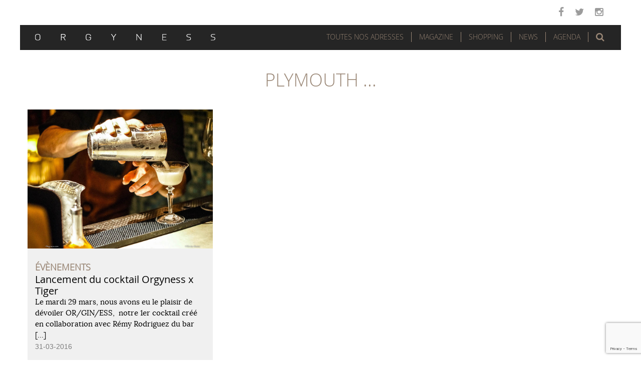

--- FILE ---
content_type: text/html; charset=UTF-8
request_url: https://www.orgyness.com/tag/plymouth/
body_size: 10426
content:
<!DOCTYPE html>
<html lang="fr-FR" xmlns:og="http://opengraphprotocol.org/schema/" xmlns:fb="http://www.facebook.com/2008/fbml">
<head>
	<meta charset="UTF-8">
	<meta name="viewport" content="width=device-width, initial-scale=1.0">
	<meta http-equiv="X-UA-Compatible" content="IE=edge">

	<title>plymouth | Orgyness</title>
	
	<link rel="icon" href="https://www.orgyness.com/favicon.ico" type="image/x-icon">
	<link rel="shortcut icon" href="https://www.orgyness.com/favicon.ico" type="image/x-icon">

	<link rel="profile" href="http://gmpg.org/xfn/11">
	<link rel="pingback" href="https://www.orgyness.com/xmlrpc.php">

	<link rel='dns-prefetch' href='//www.google.com' />
<link rel='dns-prefetch' href='//s.w.org' />
<link rel="alternate" type="application/rss+xml" title="Orgyness &raquo; Flux" href="https://www.orgyness.com/feed/" />
<link rel="alternate" type="application/rss+xml" title="Orgyness &raquo; Flux des commentaires" href="https://www.orgyness.com/comments/feed/" />
<link rel="alternate" type="application/rss+xml" title="Orgyness &raquo; Flux de l’étiquette plymouth" href="https://www.orgyness.com/tag/plymouth/feed/" />
		<script type="text/javascript">
			window._wpemojiSettings = {"baseUrl":"https:\/\/s.w.org\/images\/core\/emoji\/12.0.0-1\/72x72\/","ext":".png","svgUrl":"https:\/\/s.w.org\/images\/core\/emoji\/12.0.0-1\/svg\/","svgExt":".svg","source":{"concatemoji":"https:\/\/www.orgyness.com\/wp-includes\/js\/wp-emoji-release.min.js?ver=10879e8d688b5bbdfd51a7d6fcea484a"}};
			!function(e,a,t){var n,r,o,i=a.createElement("canvas"),p=i.getContext&&i.getContext("2d");function s(e,t){var a=String.fromCharCode;p.clearRect(0,0,i.width,i.height),p.fillText(a.apply(this,e),0,0);e=i.toDataURL();return p.clearRect(0,0,i.width,i.height),p.fillText(a.apply(this,t),0,0),e===i.toDataURL()}function c(e){var t=a.createElement("script");t.src=e,t.defer=t.type="text/javascript",a.getElementsByTagName("head")[0].appendChild(t)}for(o=Array("flag","emoji"),t.supports={everything:!0,everythingExceptFlag:!0},r=0;r<o.length;r++)t.supports[o[r]]=function(e){if(!p||!p.fillText)return!1;switch(p.textBaseline="top",p.font="600 32px Arial",e){case"flag":return s([55356,56826,55356,56819],[55356,56826,8203,55356,56819])?!1:!s([55356,57332,56128,56423,56128,56418,56128,56421,56128,56430,56128,56423,56128,56447],[55356,57332,8203,56128,56423,8203,56128,56418,8203,56128,56421,8203,56128,56430,8203,56128,56423,8203,56128,56447]);case"emoji":return!s([55357,56424,55356,57342,8205,55358,56605,8205,55357,56424,55356,57340],[55357,56424,55356,57342,8203,55358,56605,8203,55357,56424,55356,57340])}return!1}(o[r]),t.supports.everything=t.supports.everything&&t.supports[o[r]],"flag"!==o[r]&&(t.supports.everythingExceptFlag=t.supports.everythingExceptFlag&&t.supports[o[r]]);t.supports.everythingExceptFlag=t.supports.everythingExceptFlag&&!t.supports.flag,t.DOMReady=!1,t.readyCallback=function(){t.DOMReady=!0},t.supports.everything||(n=function(){t.readyCallback()},a.addEventListener?(a.addEventListener("DOMContentLoaded",n,!1),e.addEventListener("load",n,!1)):(e.attachEvent("onload",n),a.attachEvent("onreadystatechange",function(){"complete"===a.readyState&&t.readyCallback()})),(n=t.source||{}).concatemoji?c(n.concatemoji):n.wpemoji&&n.twemoji&&(c(n.twemoji),c(n.wpemoji)))}(window,document,window._wpemojiSettings);
		</script>
		<style type="text/css">
img.wp-smiley,
img.emoji {
	display: inline !important;
	border: none !important;
	box-shadow: none !important;
	height: 1em !important;
	width: 1em !important;
	margin: 0 .07em !important;
	vertical-align: -0.1em !important;
	background: none !important;
	padding: 0 !important;
}
</style>
	<link rel='stylesheet' id='colorbox-theme2-css'  href='https://www.orgyness.com/wp-content/plugins/jquery-colorbox/themes/theme2/colorbox.css?ver=4.6.2' type='text/css' media='screen' />
<link rel='stylesheet' id='wp-block-library-css'  href='https://www.orgyness.com/wp-includes/css/dist/block-library/style.min.css?ver=10879e8d688b5bbdfd51a7d6fcea484a' type='text/css' media='all' />
<link rel='stylesheet' id='contact-form-7-css'  href='https://www.orgyness.com/wp-content/plugins/contact-form-7/includes/css/styles.css?ver=5.1.3' type='text/css' media='all' />
<link rel='stylesheet' id='gmw-frontend-css'  href='https://www.orgyness.com/wp-content/plugins/geo-my-wp/assets/css/gmw.frontend.min.css?ver=3.3' type='text/css' media='all' />
<link rel='stylesheet' id='wordpress-popular-posts-css-css'  href='https://www.orgyness.com/wp-content/plugins/wordpress-popular-posts/public/css/wpp.css?ver=4.2.2' type='text/css' media='all' />
<link rel='stylesheet' id='mediaelement-css'  href='https://www.orgyness.com/wp-includes/js/mediaelement/mediaelementplayer-legacy.min.css?ver=4.2.6-78496d1' type='text/css' media='all' />
<link rel='stylesheet' id='wp-mediaelement-css'  href='https://www.orgyness.com/wp-includes/js/mediaelement/wp-mediaelement.min.css?ver=10879e8d688b5bbdfd51a7d6fcea484a' type='text/css' media='all' />
<link rel='stylesheet' id='_tk-bootstrap-wp-css'  href='https://www.orgyness.com/wp-content/themes/orgyness/includes/css/bootstrap-wp.css?ver=10879e8d688b5bbdfd51a7d6fcea484a' type='text/css' media='all' />
<link rel='stylesheet' id='_tk-bootstrap-css'  href='https://www.orgyness.com/wp-content/themes/orgyness/includes/resources/bootstrap/css/bootstrap.min.css?ver=10879e8d688b5bbdfd51a7d6fcea484a' type='text/css' media='all' />
<link rel='stylesheet' id='_tk-font-awesome-css'  href='https://www.orgyness.com/wp-content/themes/orgyness/includes/css/font-awesome.min.css?ver=10879e8d688b5bbdfd51a7d6fcea484a' type='text/css' media='all' />
<link rel='stylesheet' id='_tk-style-css'  href='https://www.orgyness.com/wp-content/themes/orgyness/style.css?ver=10879e8d688b5bbdfd51a7d6fcea484a' type='text/css' media='all' />
<link rel='stylesheet' id='cyclone-template-style-dark-0-css'  href='https://www.orgyness.com/wp-content/plugins/cyclone-slider-2/templates/dark/style.css?ver=3.2.0' type='text/css' media='all' />
<link rel='stylesheet' id='cyclone-template-style-default-0-css'  href='https://www.orgyness.com/wp-content/plugins/cyclone-slider-2/templates/default/style.css?ver=3.2.0' type='text/css' media='all' />
<link rel='stylesheet' id='cyclone-template-style-standard-0-css'  href='https://www.orgyness.com/wp-content/plugins/cyclone-slider-2/templates/standard/style.css?ver=3.2.0' type='text/css' media='all' />
<link rel='stylesheet' id='cyclone-template-style-thumbnails-0-css'  href='https://www.orgyness.com/wp-content/plugins/cyclone-slider-2/templates/thumbnails/style.css?ver=3.2.0' type='text/css' media='all' />
<script type='text/javascript' src='https://www.orgyness.com/wp-includes/js/jquery/jquery.js?ver=1.12.4-wp'></script>
<script type='text/javascript' src='https://www.orgyness.com/wp-includes/js/jquery/jquery-migrate.min.js?ver=1.4.1'></script>
<script type='text/javascript'>
/* <![CDATA[ */
var wpp_params = {"sampling_active":"0","sampling_rate":"100","ajax_url":"https:\/\/www.orgyness.com\/wp-json\/wordpress-popular-posts\/v1\/popular-posts\/","ID":"","token":"267cbadb6a","debug":""};
/* ]]> */
</script>
<script type='text/javascript' src='https://www.orgyness.com/wp-content/plugins/wordpress-popular-posts/public/js/wpp-4.2.0.min.js?ver=4.2.2'></script>
<script type='text/javascript'>
var mejsL10n = {"language":"fr","strings":{"mejs.install-flash":"Vous utilisez un navigateur qui n\u2019a pas le lecteur Flash activ\u00e9 ou install\u00e9. Veuillez activer votre extension Flash ou t\u00e9l\u00e9charger la derni\u00e8re version \u00e0 partir de cette adresse\u00a0: https:\/\/get.adobe.com\/flashplayer\/","mejs.fullscreen-off":"Quitter le plein \u00e9cran","mejs.fullscreen-on":"Passer en plein \u00e9cran","mejs.download-video":"T\u00e9l\u00e9charger la vid\u00e9o","mejs.fullscreen":"Plein \u00e9cran","mejs.time-jump-forward":["Saut en avant d\u20191 seconde","Avancer de %1 secondes"],"mejs.loop":"Lire en boucle","mejs.play":"Lecture","mejs.pause":"Pause","mejs.close":"Fermer","mejs.time-slider":"Curseur de temps","mejs.time-help-text":"Utilisez les fl\u00e8ches droite\/gauche pour avancer d\u2019une seconde, haut\/bas pour avancer de dix secondes.","mejs.time-skip-back":["Revenir une seconde en arri\u00e8re","Saut en arri\u00e8re de %1 seconde(s)"],"mejs.captions-subtitles":"L\u00e9gendes\/Sous-titres","mejs.captions-chapters":"Chapitres","mejs.none":"Aucun","mejs.mute-toggle":"Couper le son","mejs.volume-help-text":"Utilisez les fl\u00e8ches haut\/bas pour augmenter ou diminuer le volume.","mejs.unmute":"R\u00e9activer le son","mejs.mute":"Muet","mejs.volume-slider":"Curseur de volume","mejs.video-player":"Lecteur vid\u00e9o","mejs.audio-player":"Lecteur audio","mejs.ad-skip":"Passer la publicit\u00e9","mejs.ad-skip-info":["Passer dans %1 seconde","Passer dans %1 secondes"],"mejs.source-chooser":"S\u00e9lecteur de source","mejs.stop":"Arr\u00eater","mejs.speed-rate":"Taux de vitesse","mejs.live-broadcast":"\u00c9mission en direct","mejs.afrikaans":"Afrikaans","mejs.albanian":"Albanais","mejs.arabic":"Arabe","mejs.belarusian":"Bi\u00e9lorusse","mejs.bulgarian":"Bulgare","mejs.catalan":"Catalan","mejs.chinese":"Chinois","mejs.chinese-simplified":"Chinois (simplifi\u00e9)","mejs.chinese-traditional":"Chinois (traditionnel)","mejs.croatian":"Croate","mejs.czech":"Tch\u00e8que","mejs.danish":"Danois","mejs.dutch":"N\u00e9erlandais","mejs.english":"Anglais","mejs.estonian":"Estonien","mejs.filipino":"Filipino","mejs.finnish":"Terminer","mejs.french":"Fran\u00e7ais","mejs.galician":"Galicien","mejs.german":"Allemand","mejs.greek":"Grec","mejs.haitian-creole":"Cr\u00e9ole ha\u00eftien","mejs.hebrew":"H\u00e9breu","mejs.hindi":"Hindi","mejs.hungarian":"Hongrois","mejs.icelandic":"Islandais","mejs.indonesian":"Indon\u00e9sien","mejs.irish":"Irlandais","mejs.italian":"Italien","mejs.japanese":"Japonais","mejs.korean":"Cor\u00e9en","mejs.latvian":"Letton","mejs.lithuanian":"Lituanien","mejs.macedonian":"Mac\u00e9donien","mejs.malay":"Malais","mejs.maltese":"Maltais","mejs.norwegian":"Norv\u00e9gien","mejs.persian":"Perse","mejs.polish":"Polonais","mejs.portuguese":"Portugais","mejs.romanian":"Roumain","mejs.russian":"Russe","mejs.serbian":"Serbe","mejs.slovak":"Slovaque","mejs.slovenian":"Slov\u00e9nien","mejs.spanish":"Espagnol","mejs.swahili":"Swahili","mejs.swedish":"Su\u00e9dois","mejs.tagalog":"Tagalog","mejs.thai":"Thai","mejs.turkish":"Turc","mejs.ukrainian":"Ukrainien","mejs.vietnamese":"Vietnamien","mejs.welsh":"Ga\u00e9lique","mejs.yiddish":"Yiddish"}};
</script>
<script type='text/javascript' src='https://www.orgyness.com/wp-includes/js/mediaelement/mediaelement-and-player.min.js?ver=4.2.6-78496d1'></script>
<script type='text/javascript' src='https://www.orgyness.com/wp-includes/js/mediaelement/mediaelement-migrate.min.js?ver=10879e8d688b5bbdfd51a7d6fcea484a'></script>
<script type='text/javascript'>
/* <![CDATA[ */
var _wpmejsSettings = {"pluginPath":"\/wp-includes\/js\/mediaelement\/","classPrefix":"mejs-","stretching":"responsive"};
/* ]]> */
</script>
<script type='text/javascript' src='https://www.orgyness.com/wp-content/themes/orgyness/includes/resources/bootstrap/js/bootstrap.min.js?ver=10879e8d688b5bbdfd51a7d6fcea484a'></script>
<script type='text/javascript' src='https://www.orgyness.com/wp-content/themes/orgyness/includes/js/bootstrap-wp.js?ver=10879e8d688b5bbdfd51a7d6fcea484a'></script>
<link rel='https://api.w.org/' href='https://www.orgyness.com/wp-json/' />
<link rel="EditURI" type="application/rsd+xml" title="RSD" href="https://www.orgyness.com/xmlrpc.php?rsd" />
<link rel="wlwmanifest" type="application/wlwmanifest+xml" href="https://www.orgyness.com/wp-includes/wlwmanifest.xml" /> 

		<style type="text/css">.recentcomments a{display:inline !important;padding:0 !important;margin:0 !important;}</style>
			<style type="text/css">
			.site-title,
		.site-description {
			position: absolute;
			clip: rect(1px, 1px, 1px, 1px);
		}
		</style>
	
	<script type="text/javascript" src="/wp-content/themes/orgyness/js/jssocials.js"></script>
	<link type="text/css" rel="stylesheet" href="/wp-content/themes/orgyness/css/jssocials.css" />
	<link type="text/css" rel="stylesheet" href="/wp-content/themes/orgyness/css/jssocials-theme-flat.css" />
	<link type="text/css" rel="stylesheet" href="/wp-content/themes/orgyness/css/custom.css" />


</head>

<body class="archive tag tag-plymouth tag-100766 group-blog">

<nav class="site-navigation sticky sticky-inner">
	<div class="container">
		<div class="row">
			<div class="site-navigation-inner col-sm-12">
				<div class="navbar navbar-default">
					<div class="navbar-header">
						<!-- .navbar-toggle is used as the toggle for collapsed navbar content -->
						<button type="button" class="navbar-toggle" data-toggle="collapse" data-target="#navbar-collapse">
							<span class="sr-only">Toggle navigation </span>
							<span class="icon-bar"></span>
							<span class="icon-bar"></span>
							<span class="icon-bar"></span>
						</button>
						<!-- Your site title as branding in the menu -->
						<a class="navbar-brand" href="https://www.orgyness.com/" title="Orgyness" rel="home" ><img src="https://www.orgyness.com/wp-content/themes/orgyness/images/logo.svg" alt="Orgyness" height="13" width="360"/></a>
					</div>
					
					<div id="top-search" class="hidden-xs hidden-sm">
													<a role="button" data-toggle="collapse" data-target="#lightsearch" href="#lightsearch" aria-expanded="false" aria-controls="lightsearch" id="top-search-trigger" class="fa fa-search" aria-hidden="true"><span>Rechercher</span></a>
											</div>

					<!-- The WordPress Menu goes here -->
					<div id="navbar-collapse" class="collapse navbar-collapse"><ul id="main-menu" class="nav navbar-nav"><li id="menu-item-17098" class="menu-item menu-item-type-custom menu-item-object-custom menu-item-17098"><a title="Toutes nos adresses" href="#bigmenu">Toutes nos adresses</a></li>
<li id="menu-item-17095" class="menu-item menu-item-type-taxonomy menu-item-object-category menu-item-has-children menu-item-17095 dropdown"><a title="Magazine" href="#" data-toggle="dropdown" class="dropdown-toggle" aria-haspopup="true">Magazine <span class="caret"></span></a>
<ul role="menu" class=" dropdown-menu">
	<li id="menu-item-17092" class="menu-item menu-item-type-taxonomy menu-item-object-category menu-item-17092"><a title="Éditorial" href="https://www.orgyness.com/category/magazine/editorial/">Éditorial</a></li>
	<li id="menu-item-17093" class="menu-item menu-item-type-taxonomy menu-item-object-category menu-item-17093"><a title="Évènements" href="https://www.orgyness.com/category/magazine/evenements/">Évènements</a></li>
	<li id="menu-item-17096" class="menu-item menu-item-type-taxonomy menu-item-object-category menu-item-17096"><a title="Rencontres" href="https://www.orgyness.com/category/magazine/rencontre/">Rencontres</a></li>
	<li id="menu-item-17097" class="menu-item menu-item-type-taxonomy menu-item-object-category menu-item-17097"><a title="Visites privées" href="https://www.orgyness.com/category/magazine/visite-privee/">Visites privées</a></li>
	<li id="menu-item-17919" class="menu-item menu-item-type-taxonomy menu-item-object-category menu-item-17919"><a title="Dossiers" href="https://www.orgyness.com/category/dossier/">Dossiers</a></li>
	<li id="menu-item-21796" class="menu-item menu-item-type-taxonomy menu-item-object-category menu-item-21796"><a title="Art de vivre" href="https://www.orgyness.com/category/magazine/art-de-vivre-magazine/">Art de vivre</a></li>
</ul>
</li>
<li id="menu-item-17091" class="menu-item menu-item-type-taxonomy menu-item-object-category menu-item-has-children menu-item-17091 dropdown"><a title="Shopping" href="#" data-toggle="dropdown" class="dropdown-toggle" aria-haspopup="true">Shopping <span class="caret"></span></a>
<ul role="menu" class=" dropdown-menu">
	<li id="menu-item-21798" class="menu-item menu-item-type-taxonomy menu-item-object-category menu-item-21798"><a title="Tout le Shopping" href="https://www.orgyness.com/category/shopping/">Tout le Shopping</a></li>
	<li id="menu-item-21794" class="menu-item menu-item-type-taxonomy menu-item-object-category menu-item-21794"><a title="Vins" href="https://www.orgyness.com/category/shopping/vins/">Vins</a></li>
	<li id="menu-item-21790" class="menu-item menu-item-type-taxonomy menu-item-object-category menu-item-21790"><a title="Spiritueux" href="https://www.orgyness.com/category/shopping/spiritueux/">Spiritueux</a></li>
	<li id="menu-item-21795" class="menu-item menu-item-type-taxonomy menu-item-object-category menu-item-21795"><a title="Food" href="https://www.orgyness.com/category/shopping/food/">Food</a></li>
	<li id="menu-item-21942" class="menu-item menu-item-type-taxonomy menu-item-object-category menu-item-21942"><a title="Livres" href="https://www.orgyness.com/category/shopping/livres/">Livres</a></li>
	<li id="menu-item-21797" class="menu-item menu-item-type-taxonomy menu-item-object-category menu-item-21797"><a title="Autres" href="https://www.orgyness.com/category/shopping/autres/">Autres</a></li>
</ul>
</li>
<li id="menu-item-17090" class="menu-item menu-item-type-taxonomy menu-item-object-category menu-item-17090"><a title="News" href="https://www.orgyness.com/category/news/">News</a></li>
<li id="menu-item-17089" class="menu-item menu-item-type-taxonomy menu-item-object-category menu-item-17089"><a title="Agenda" href="https://www.orgyness.com/category/agenda/">Agenda</a></li>
</ul></div>				</div><!-- .navbar -->
			</div>
		</div>
	</div><!-- .container -->
</nav><!-- .site-navigation -->
<div id="bigmenu" class="container-fluid collapse">
	<div class="container">
		<a role="button" data-toggle="collapse" data-target="#bigmenu" href="#bigmenu" aria-expanded="false" aria-controls="bigmenu" aria-hidden="true"><span>Fermer</span></a>
		<form action="https://www.orgyness.com/toutes-nos-adresses/" method="post" class="form-inline">
			<input type="hidden" id="adresses_verification" name="adresses_verification" value="7da51c167d" /><input type="hidden" name="_wp_http_referer" value="/tag/plymouth/" />			<fieldset class="filtre-adresses row">
				<legend>Filtrer les adresses</legend>
				<div class="thematiques">
					<ul><li><input id="bars" type="checkbox" name="bars" value="1060" />&nbsp;<label for="bars">Bars</label></li><li><input id="gateries" type="checkbox" name="gateries" value="1064" />&nbsp;<label for="gateries">Gâteries</label></li><li><input id="hotels" type="checkbox" name="hotels" value="76" />&nbsp;<label for="hotels">Hôtels</label></li><li><input id="restaurants" type="checkbox" name="restaurants" value="34" />&nbsp;<label for="restaurants">Restaurants</label></li></ul>				</div>
				<hr/>
				<div class="localisations">
					<div class="col-xs-12 col-sm-6 col-md-3">
						<ul><li><input id="paris" type="checkbox" name="paris" value="24" />&nbsp;<label for="paris">Paris</label></li><li><input id="75001" type="checkbox" name="75001" value="208" />&nbsp;<label for="75001">75001</label></li><li><input id="75002" type="checkbox" name="75002" value="193" />&nbsp;<label for="75002">75002</label></li><li><input id="75003" type="checkbox" name="75003" value="203" />&nbsp;<label for="75003">75003</label></li><li><input id="75004" type="checkbox" name="75004" value="196" />&nbsp;<label for="75004">75004</label></li><li><input id="75005" type="checkbox" name="75005" value="792" />&nbsp;<label for="75005">75005</label></li><li><input id="75006" type="checkbox" name="75006" value="114" />&nbsp;<label for="75006">75006</label></li><li><input id="75007" type="checkbox" name="75007" value="65" />&nbsp;<label for="75007">75007</label></li><li><input id="75008" type="checkbox" name="75008" value="121" />&nbsp;<label for="75008">75008</label></li><li><input id="75009" type="checkbox" name="75009" value="248" />&nbsp;<label for="75009">75009</label></li><li><input id="75010" type="checkbox" name="75010" value="627" />&nbsp;<label for="75010">75010</label></li><li><input id="75011" type="checkbox" name="75011" value="85" />&nbsp;<label for="75011">75011</label></li><li><input id="75012" type="checkbox" name="75012" value="259" />&nbsp;<label for="75012">75012</label></li><li><input id="75013" type="checkbox" name="75013" value="189" />&nbsp;<label for="75013">75013</label></li><li><input id="75014" type="checkbox" name="75014" value="544" />&nbsp;<label for="75014">75014</label></li><li><input id="75015" type="checkbox" name="75015" value="106" />&nbsp;<label for="75015">75015</label></li><li><input id="75016" type="checkbox" name="75016" value="91" />&nbsp;<label for="75016">75016</label></li><li><input id="75017" type="checkbox" name="75017" value="458" />&nbsp;<label for="75017">75017</label></li><li><input id="75018" type="checkbox" name="75018" value="257" />&nbsp;<label for="75018">75018</label></li><li><input id="75019" type="checkbox" name="75019" value="102110" />&nbsp;<label for="75019">75019</label></li><li><input id="75020" type="checkbox" name="75020" value="143" />&nbsp;<label for="75020">75020</label></li><li><input id="region-parisienne" type="checkbox" name="region-parisienne" value="1279" />&nbsp;<label for="region-parisienne">Région Parisienne</label></li></ul>					</div>
					<div class="col-xs-12 col-sm-6 col-md-3">
						<ul><li><input id="france" type="checkbox" name="france" value="66" />&nbsp;<label for="france">France</label></li><li><input id="arles" type="checkbox" name="arles" value="100932" />&nbsp;<label for="arles">Arles</label></li><li><input id="avignon" type="checkbox" name="avignon" value="101531" />&nbsp;<label for="avignon">Avignon</label></li><li><input id="bordeaux" type="checkbox" name="bordeaux" value="80" />&nbsp;<label for="bordeaux">Bordeaux</label></li><li><input id="boulogne-sur-mer" type="checkbox" name="boulogne-sur-mer" value="102148" />&nbsp;<label for="boulogne-sur-mer">Boulogne-sur-Mer</label></li><li><input id="bres-payzac" type="checkbox" name="bres-payzac" value="1253" />&nbsp;<label for="bres-payzac">Brès-Payzac</label></li><li><input id="cancale" type="checkbox" name="cancale" value="96" />&nbsp;<label for="cancale">Cancale</label></li><li><input id="cassis-france" type="checkbox" name="cassis-france" value="720" />&nbsp;<label for="cassis-france">Cassis</label></li><li><input id="chamonix" type="checkbox" name="chamonix" value="102288" />&nbsp;<label for="chamonix">Chamonix</label></li><li><input id="chantilly" type="checkbox" name="chantilly" value="101063" />&nbsp;<label for="chantilly">Chantilly</label></li><li><input id="courban" type="checkbox" name="courban" value="1534" />&nbsp;<label for="courban">Courban</label></li><li><input id="epernay" type="checkbox" name="epernay" value="1304" />&nbsp;<label for="epernay">Epernay</label></li><li><input id="flayosc" type="checkbox" name="flayosc" value="101996" />&nbsp;<label for="flayosc">Flayosc</label></li><li><input id="fontevraud" type="checkbox" name="fontevraud" value="1328" />&nbsp;<label for="fontevraud">Fontevraud</label></li><li><input id="gordes" type="checkbox" name="gordes" value="1376" />&nbsp;<label for="gordes">Gordes</label></li><li><input id="grignan" type="checkbox" name="grignan" value="1380" />&nbsp;<label for="grignan">Grignan</label></li><li><input id="la-garde-freinet" type="checkbox" name="la-garde-freinet" value="102186" />&nbsp;<label for="la-garde-freinet">La Garde-Freinet</label></li><li><input id="laguiole-france" type="checkbox" name="laguiole-france" value="870" />&nbsp;<label for="laguiole-france">Laguiole</label></li><li><input id="lascabanes-france" type="checkbox" name="lascabanes-france" value="100059" />&nbsp;<label for="lascabanes-france">Lascabanes</label></li><li><input id="le-grand-bornand" type="checkbox" name="le-grand-bornand" value="1741" />&nbsp;<label for="le-grand-bornand">Le Grand Bornand</label></li><li><input id="les-baux-de-provence" type="checkbox" name="les-baux-de-provence" value="100832" />&nbsp;<label for="les-baux-de-provence">Les Baux de Provence</label></li><li><input id="les-vans" type="checkbox" name="les-vans" value="1135" />&nbsp;<label for="les-vans">Les Vans</label></li><li><input id="lyon" type="checkbox" name="lyon" value="297" />&nbsp;<label for="lyon">Lyon</label></li><li><input id="marseille-france" type="checkbox" name="marseille-france" value="711" />&nbsp;<label for="marseille-france">Marseille</label></li><li><input id="megeve" type="checkbox" name="megeve" value="1666" />&nbsp;<label for="megeve">Megève</label></li><li><input id="menetou-salon" type="checkbox" name="menetou-salon" value="1606" />&nbsp;<label for="menetou-salon">Ménetou-Salon</label></li><li><input id="monaco" type="checkbox" name="monaco" value="102248" />&nbsp;<label for="monaco">Monaco</label></li><li><input id="montlivault" type="checkbox" name="montlivault" value="1689" />&nbsp;<label for="montlivault">Montlivault</label></li><li><input id="montpellier" type="checkbox" name="montpellier" value="101290" />&nbsp;<label for="montpellier">Montpellier</label></li><li><input id="reims" type="checkbox" name="reims" value="1164" />&nbsp;<label for="reims">Reims</label></li><li><input id="romorantin-lanthenay" type="checkbox" name="romorantin-lanthenay" value="102195" />&nbsp;<label for="romorantin-lanthenay">Romorantin-Lanthenay</label></li><li><input id="rungis" type="checkbox" name="rungis" value="1442" />&nbsp;<label for="rungis">Rungis</label></li><li><input id="saint-maximin" type="checkbox" name="saint-maximin" value="101891" />&nbsp;<label for="saint-maximin">Saint Maximin</label></li><li><input id="strasbourg" type="checkbox" name="strasbourg" value="100048" />&nbsp;<label for="strasbourg">Strasbourg</label></li><li><input id="uzerche" type="checkbox" name="uzerche" value="101326" />&nbsp;<label for="uzerche">Uzerche</label></li><li><input id="val-thorens" type="checkbox" name="val-thorens" value="1067" />&nbsp;<label for="val-thorens">Val Thorens</label></li><li><input id="vals-les-bains-france" type="checkbox" name="vals-les-bains-france" value="1252" />&nbsp;<label for="vals-les-bains-france">Vals-les-Bains</label></li><li><input id="villers-sur-mer" type="checkbox" name="villers-sur-mer" value="102079" />&nbsp;<label for="villers-sur-mer">Villers-Sur-Mer</label></li></ul>					</div>
					<div class="col-xs-12 col-sm-6 col-md-3">
						<ul><li><input id="europe" type="checkbox" name="europe" value="1055" />&nbsp;<label for="europe">Europe</label></li><li><input id="allemagne" type="checkbox" name="allemagne" value="100645" />&nbsp;<label for="allemagne">Allemagne</label></li><li><input id="autriche" type="checkbox" name="autriche" value="135" />&nbsp;<label for="autriche">Autriche</label></li><li><input id="belgique" type="checkbox" name="belgique" value="161" />&nbsp;<label for="belgique">Belgique</label></li><li><input id="danemark" type="checkbox" name="danemark" value="74" />&nbsp;<label for="danemark">Danemark</label></li><li><input id="espagne" type="checkbox" name="espagne" value="109" />&nbsp;<label for="espagne">Espagne</label></li><li><input id="grande-bretagne-uk" type="checkbox" name="grande-bretagne-uk" value="99" />&nbsp;<label for="grande-bretagne-uk">Grande-Bretagne</label></li><li><input id="grece" type="checkbox" name="grece" value="101745" />&nbsp;<label for="grece">Grèce</label></li><li><input id="italie-europe" type="checkbox" name="italie-europe" value="1604" />&nbsp;<label for="italie-europe">Italie</label></li><li><input id="pologne-europe" type="checkbox" name="pologne-europe" value="1552" />&nbsp;<label for="pologne-europe">Pologne</label></li><li><input id="portugal" type="checkbox" name="portugal" value="281" />&nbsp;<label for="portugal">Portugal</label></li><li><input id="republique-tcheque" type="checkbox" name="republique-tcheque" value="101799" />&nbsp;<label for="republique-tcheque">République Tchèque</label></li><li><input id="suede" type="checkbox" name="suede" value="183" />&nbsp;<label for="suede">Suede</label></li><li><input id="suisse" type="checkbox" name="suisse" value="1016" />&nbsp;<label for="suisse">Suisse</label></li></ul>					</div>
					<div class="col-xs-12 col-sm-6 col-md-3">
						<ul><li><input id="afrique" type="checkbox" name="afrique" value="1057" />&nbsp;<label for="afrique">Afrique</label></li><li><input id="maroc" type="checkbox" name="maroc" value="537" />&nbsp;<label for="maroc">Maroc</label></li></ul>						<ul><li><input id="amerique-du-sud" type="checkbox" name="amerique-du-sud" value="1059" />&nbsp;<label for="amerique-du-sud">Amérique du sud</label></li><li><input id="bresil" type="checkbox" name="bresil" value="212" />&nbsp;<label for="bresil">Brésil</label></li></ul> 
						<ul><li><input id="amerique-du-nord" type="checkbox" name="amerique-du-nord" value="101159" />&nbsp;<label for="amerique-du-nord">Amérique du Nord</label></li><li><input id="etats-unis" type="checkbox" name="etats-unis" value="101160" />&nbsp;<label for="etats-unis">Etats-Unis</label></li><li><input id="mexique" type="checkbox" name="mexique" value="101449" />&nbsp;<label for="mexique">Mexique</label></li></ul> 
						<ul><li><input id="asie" type="checkbox" name="asie" value="1056" />&nbsp;<label for="asie">Asie</label></li><li><input id="bali" type="checkbox" name="bali" value="178" />&nbsp;<label for="bali">Bali</label></li><li><input id="cambodge" type="checkbox" name="cambodge" value="101865" />&nbsp;<label for="cambodge">Cambodge</label></li><li><input id="chine" type="checkbox" name="chine" value="326" />&nbsp;<label for="chine">Chine</label></li><li><input id="coree-du-sud" type="checkbox" name="coree-du-sud" value="101579" />&nbsp;<label for="coree-du-sud">Corée du Sud</label></li><li><input id="japon" type="checkbox" name="japon" value="101834" />&nbsp;<label for="japon">Japon</label></li><li><input id="singapour" type="checkbox" name="singapour" value="101905" />&nbsp;<label for="singapour">Singapour</label></li><li><input id="taiwan" type="checkbox" name="taiwan" value="194" />&nbsp;<label for="taiwan">Taiwan</label></li><li><input id="thailande" type="checkbox" name="thailande" value="101760" />&nbsp;<label for="thailande">Thaïlande</label></li><li><input id="vietnam" type="checkbox" name="vietnam" value="265" />&nbsp;<label for="vietnam">Vietnam</label></li></ul>					</div>
				</div>
				<div class="text-center clear">
					<input type="submit" name="filtre_adresses" value="Valider" />
				</div>
			</fieldset>
		</form>
	</div>
</div>
<div id="lightsearch" class="collapse">
	<div class="container">
		<form action="https://www.orgyness.com/" method="get" class="form-inline">
			<div class="row">
				<label for="recherche_header">Recherche</label>
				<input type="text" name="s" class="form-control searchtype" value="" placeholder="Mots recherchés" id="recherche_header">
				<button class="gosearch" type="submit"><i class="fa fa-search" aria-hidden="true"><span>Rechercher</span></i></button>
			</div>
		</form>
	</div>
</div>
<div class="top-social-links hidden-xs hidden-sm">
	<ul>
		<li class="menu-item">
			<a href="http://facebook.com/rgyness" target="_blank" class="fa fa-facebook" aria-hidden="true"><span>Facebook</span></a>&nbsp;
			<a href="https://twitter.com/Orgynessmag" target="_blank" class="fa fa-twitter" aria-hidden="true"><span>Twitter</span></a>&nbsp;
			<a href="https://www.instagram.com/orgynessmag/" target="_blank" class="fa fa-instagram" aria-hidden="true"><span>Instagram</span></a>
		</li>
	</ul>
</div>
<div class="main-content page archive">
	<div class="container">
		<div class="row">
									<div id="content" class="container-fluid main-content-inner">
						


		<div class="content-padder">

		
			<header>
				<h1 class="page-title">
					plymouth				...</h1>
							</header><!-- .page-header -->

													
				

<article id="post-16167" class="col-xs-12 col-sm-6 col-md-4">
	<div class="background-content">
		<a href="https://www.orgyness.com/magazine/evenements/lancement-du-cocktail-orgyness-x-tiger/" rel="bookmark">
				<img width="750" height="563" src="https://www.orgyness.com/wp-content/uploads/2016/03/cocktail-orgyness-tiger-2.jpg" class="attachment-large size-large colorbox-16167  wp-post-image" alt="Lancement du cocktail Orgyness x Tiger" srcset="https://www.orgyness.com/wp-content/uploads/2016/03/cocktail-orgyness-tiger-2.jpg 1000w, https://www.orgyness.com/wp-content/uploads/2016/03/cocktail-orgyness-tiger-2-300x225.jpg 300w, https://www.orgyness.com/wp-content/uploads/2016/03/cocktail-orgyness-tiger-2-200x150.jpg 200w, https://www.orgyness.com/wp-content/uploads/2016/03/cocktail-orgyness-tiger-2-126x95.jpg 126w" sizes="(max-width: 750px) 100vw, 750px" />				<div class="block-content">
			<header>
								<strong>
				Évènements				</strong>
						
				<h2 class="page-title">Lancement du cocktail Orgyness x Tiger</h2>
							</header><!-- .entry-header -->
	
						<div class="entry-summary">
				<p>Le mardi 29 mars, nous avons eu le plaisir de dévoiler OR/GIN/ESS,  notre 1er cocktail créé en collaboration avec Rémy Rodriguez du bar […]</p>				<time datetime="2016-03-31CET16:25:23+00:00">31-03-2016</time>
							</div><!-- .entry-summary -->
					</div>
		</a>
	</div>
	</article><!-- #post-## -->
				
			
			            
		
	</div><!-- .content-padder -->
			</div><!-- close .*-inner (main-content or sidebar, depending if sidebar is used) -->
		</div><!-- close .row -->
	</div><!-- close .container -->
</div><!-- close .main-content -->


<footer id="colophon" class="site-footer container" role="contentinfo">
			<div class="container">
		<img src="https://www.orgyness.com/wp-content/themes/orgyness/images/logo.svg" alt="Orgyness" height="18" width="502"/>
		<div class="row">
			<div class="site-footer-inner col-sm-12">
				<div class="col-xs-12 col-sm-3"><ul id="footer-menu-1" class="footer-menu"><li id="menu-item-17103" class="menu-item menu-item-type-taxonomy menu-item-object-category menu-item-has-children menu-item-17103"><a href="https://www.orgyness.com/category/toutes-nos-adresses/">Toutes nos adresses</a>
<ul class="sub-menu">
	<li id="menu-item-17109" class="menu-item menu-item-type-taxonomy menu-item-object-category menu-item-17109"><a href="https://www.orgyness.com/category/toutes-nos-adresses/bars/">Bars</a></li>
	<li id="menu-item-17104" class="menu-item menu-item-type-taxonomy menu-item-object-category menu-item-17104"><a href="https://www.orgyness.com/category/toutes-nos-adresses/restaurants/">Restaurants</a></li>
	<li id="menu-item-17107" class="menu-item menu-item-type-taxonomy menu-item-object-category menu-item-17107"><a href="https://www.orgyness.com/category/toutes-nos-adresses/gateries/">Gâteries</a></li>
	<li id="menu-item-17108" class="menu-item menu-item-type-taxonomy menu-item-object-category menu-item-17108"><a href="https://www.orgyness.com/category/toutes-nos-adresses/hotels/">Hôtels</a></li>
	<li id="menu-item-17106" class="menu-item menu-item-type-taxonomy menu-item-object-category menu-item-17106"><a href="https://www.orgyness.com/category/dossier/">Dossiers</a></li>
</ul>
</li>
<li id="menu-item-17105" class="menu-item menu-item-type-taxonomy menu-item-object-category menu-item-has-children menu-item-17105"><a href="https://www.orgyness.com/category/shopping/">Shopping</a>
<ul class="sub-menu">
	<li id="menu-item-21936" class="menu-item menu-item-type-taxonomy menu-item-object-category menu-item-21936"><a href="https://www.orgyness.com/category/shopping/">Tout le Shopping</a></li>
	<li id="menu-item-21938" class="menu-item menu-item-type-taxonomy menu-item-object-category menu-item-21938"><a href="https://www.orgyness.com/category/shopping/vins/">Vins</a></li>
	<li id="menu-item-21937" class="menu-item menu-item-type-taxonomy menu-item-object-category menu-item-21937"><a href="https://www.orgyness.com/category/shopping/spiritueux/">Spiritueux</a></li>
	<li id="menu-item-21939" class="menu-item menu-item-type-taxonomy menu-item-object-category menu-item-21939"><a href="https://www.orgyness.com/category/shopping/food/">Food</a></li>
	<li id="menu-item-21941" class="menu-item menu-item-type-taxonomy menu-item-object-category menu-item-21941"><a href="https://www.orgyness.com/category/shopping/livres/">Livres</a></li>
	<li id="menu-item-21940" class="menu-item menu-item-type-taxonomy menu-item-object-category menu-item-21940"><a href="https://www.orgyness.com/category/shopping/autres/">Autres</a></li>
</ul>
</li>
</ul></div><div class="col-xs-12 col-sm-3"><ul id="footer-menu-2" class="footer-menu"><li id="menu-item-17111" class="menu-item menu-item-type-taxonomy menu-item-object-category menu-item-has-children menu-item-17111"><a href="https://www.orgyness.com/category/magazine/">Magazine</a>
<ul class="sub-menu">
	<li id="menu-item-17112" class="menu-item menu-item-type-taxonomy menu-item-object-category menu-item-17112"><a href="https://www.orgyness.com/category/magazine/editorial/">Éditorial</a></li>
	<li id="menu-item-17113" class="menu-item menu-item-type-taxonomy menu-item-object-category menu-item-17113"><a href="https://www.orgyness.com/category/magazine/evenements/">Évènements</a></li>
	<li id="menu-item-17116" class="menu-item menu-item-type-taxonomy menu-item-object-category menu-item-17116"><a href="https://www.orgyness.com/category/magazine/rencontre/">Rencontres</a></li>
	<li id="menu-item-17117" class="menu-item menu-item-type-taxonomy menu-item-object-category menu-item-17117"><a href="https://www.orgyness.com/category/magazine/visite-privee/">Visites privées</a></li>
	<li id="menu-item-21934" class="menu-item menu-item-type-taxonomy menu-item-object-category menu-item-21934"><a href="https://www.orgyness.com/category/dossier/">Dossiers</a></li>
	<li id="menu-item-21935" class="menu-item menu-item-type-taxonomy menu-item-object-category menu-item-21935"><a href="https://www.orgyness.com/category/magazine/art-de-vivre-magazine/">Art de vivre</a></li>
</ul>
</li>
<li id="menu-item-17114" class="menu-item menu-item-type-taxonomy menu-item-object-category menu-item-17114"><a href="https://www.orgyness.com/category/news/">News</a></li>
<li id="menu-item-17115" class="menu-item menu-item-type-post_type menu-item-object-page menu-item-17115"><a href="https://www.orgyness.com/newsletter/">Newsletter</a></li>
</ul></div><div class="col-xs-12 col-sm-3"><ul id="footer-menu-3" class="footer-menu"><li id="menu-item-17118" class="menu-item menu-item-type-post_type menu-item-object-page menu-item-17118"><a href="https://www.orgyness.com/a-propos/">A propos</a></li>
<li id="menu-item-17119" class="menu-item menu-item-type-post_type menu-item-object-page menu-item-17119"><a href="https://www.orgyness.com/cgu/">Mentions légales</a></li>
<li id="menu-item-17120" class="menu-item menu-item-type-post_type menu-item-object-page menu-item-17120"><a href="https://www.orgyness.com/contact/">Contact</a></li>
<li id="menu-item-17121" class="menu-item menu-item-type-post_type menu-item-object-page menu-item-17121"><a href="https://www.orgyness.com/sitemap/">Plan du site</a></li>
</ul></div>				<div class="social-container col-xs-12 col-sm-3">
					<ul id="footer-menu-4" class="footer-menu">
						<li class="menu-item">
							<a href="http://facebook.com/rgyness" target="_blank" class="fa fa-facebook" aria-hidden="true"><span>Facebook</span></a>&nbsp;
							<a href="https://twitter.com/Orgynessmag" target="_blank" class="fa fa-twitter" aria-hidden="true"><span>Twitter</span></a>&nbsp;
							<a href="https://www.instagram.com/orgynessmag/" target="_blank" class="fa fa-instagram" aria-hidden="true"><span>Instagram</span></a>
						</li>
					</ul>
				</div>
			</div>
		</div>
		<div class="site-info">©2014-2017 Orgyness est une marque déposée. Un site conçu et réalisé par <a href="http://www.dogmanstar.com" target="_blank">Dog Man Star</a></div>
	</div><!-- close .container -->
</footer><!-- close #colophon -->

<script type="text/javascript" src="https://www.orgyness.com/wp-content/themes/orgyness/includes/js/script.js"></script>

		<!-- GA Google Analytics @ https://m0n.co/ga -->
		<script>
			(function(i,s,o,g,r,a,m){i['GoogleAnalyticsObject']=r;i[r]=i[r]||function(){
			(i[r].q=i[r].q||[]).push(arguments)},i[r].l=1*new Date();a=s.createElement(o),
			m=s.getElementsByTagName(o)[0];a.async=1;a.src=g;m.parentNode.insertBefore(a,m)
			})(window,document,'script','https://www.google-analytics.com/analytics.js','ga');
			ga('create', 'UA-51564889-1', 'auto');
			ga('require', 'displayfeatures');
			ga('send', 'pageview');
		</script>

	<script type='text/javascript'>
/* <![CDATA[ */
var jQueryColorboxSettingsArray = {"jQueryColorboxVersion":"4.6.2","colorboxInline":"false","colorboxIframe":"false","colorboxGroupId":"","colorboxTitle":"","colorboxWidth":"false","colorboxHeight":"false","colorboxMaxWidth":"false","colorboxMaxHeight":"false","colorboxSlideshow":"false","colorboxSlideshowAuto":"false","colorboxScalePhotos":"false","colorboxPreloading":"false","colorboxOverlayClose":"true","colorboxLoop":"true","colorboxEscKey":"true","colorboxArrowKey":"true","colorboxScrolling":"true","colorboxOpacity":"0.85","colorboxTransition":"elastic","colorboxSpeed":"350","colorboxSlideshowSpeed":"2500","colorboxClose":"fermer","colorboxNext":"suivant","colorboxPrevious":"pr\u00e9c\u00e9dent","colorboxSlideshowStart":"commencer le diaporama","colorboxSlideshowStop":"arr\u00eater le diaporama","colorboxCurrent":"{current} sur {total} images","colorboxXhrError":"This content failed to load.","colorboxImgError":"This image failed to load.","colorboxImageMaxWidth":"false","colorboxImageMaxHeight":"false","colorboxImageHeight":"false","colorboxImageWidth":"false","colorboxLinkHeight":"false","colorboxLinkWidth":"false","colorboxInitialHeight":"100","colorboxInitialWidth":"300","autoColorboxJavaScript":"","autoHideFlash":"","autoColorbox":"true","autoColorboxGalleries":"","addZoomOverlay":"","useGoogleJQuery":"","colorboxAddClassToLinks":""};
/* ]]> */
</script>
<script type='text/javascript' src='https://www.orgyness.com/wp-content/plugins/jquery-colorbox/js/jquery.colorbox-min.js?ver=1.4.33'></script>
<script type='text/javascript' src='https://www.orgyness.com/wp-content/plugins/jquery-colorbox/js/jquery-colorbox-wrapper-min.js?ver=4.6.2'></script>
<script type='text/javascript'>
/* <![CDATA[ */
var wpcf7 = {"apiSettings":{"root":"https:\/\/www.orgyness.com\/wp-json\/contact-form-7\/v1","namespace":"contact-form-7\/v1"}};
/* ]]> */
</script>
<script type='text/javascript' src='https://www.orgyness.com/wp-content/plugins/contact-form-7/includes/js/scripts.js?ver=5.1.3'></script>
<script type='text/javascript' src='https://www.google.com/recaptcha/api.js?render=6LeFQqcUAAAAAJe-34Ru5iFMJM_yLxWVbfezZgoJ&#038;ver=3.0'></script>
<script type='text/javascript' src='https://www.orgyness.com/wp-includes/js/mediaelement/wp-mediaelement.min.js?ver=10879e8d688b5bbdfd51a7d6fcea484a'></script>
<script type='text/javascript' src='https://www.orgyness.com/wp-content/themes/orgyness/includes/js/skip-link-focus-fix.js?ver=20130115'></script>
<script type='text/javascript' src='https://www.orgyness.com/wp-content/plugins/cyclone-slider-2/libs/cycle2/jquery.cycle2.min.js?ver=3.2.0'></script>
<script type='text/javascript' src='https://www.orgyness.com/wp-content/plugins/cyclone-slider-2/libs/cycle2/jquery.cycle2.swipe.min.js?ver=3.2.0'></script>
<script type='text/javascript' src='https://www.orgyness.com/wp-content/plugins/cyclone-slider-2/libs/cycle2/jquery.cycle2.tile.min.js?ver=3.2.0'></script>
<script type='text/javascript' src='https://www.orgyness.com/wp-content/plugins/cyclone-slider-2/templates/dark/script.js?ver=3.2.0'></script>
<script type='text/javascript' src='https://www.orgyness.com/wp-content/plugins/cyclone-slider-2/templates/thumbnails/script.js?ver=3.2.0'></script>
<script type='text/javascript' src='https://www.orgyness.com/wp-content/plugins/cyclone-slider-2/libs/vimeo-player-js/player.js?ver=3.2.0'></script>
<script type='text/javascript' src='https://www.orgyness.com/wp-content/plugins/cyclone-slider-2/js/client.js?ver=3.2.0'></script>
<script type='text/javascript' src='https://www.orgyness.com/wp-includes/js/wp-embed.min.js?ver=10879e8d688b5bbdfd51a7d6fcea484a'></script>
<script type="text/javascript">
( function( grecaptcha, sitekey, actions ) {

	var wpcf7recaptcha = {

		execute: function( action ) {
			grecaptcha.execute(
				sitekey,
				{ action: action }
			).then( function( token ) {
				var forms = document.getElementsByTagName( 'form' );

				for ( var i = 0; i < forms.length; i++ ) {
					var fields = forms[ i ].getElementsByTagName( 'input' );

					for ( var j = 0; j < fields.length; j++ ) {
						var field = fields[ j ];

						if ( 'g-recaptcha-response' === field.getAttribute( 'name' ) ) {
							field.setAttribute( 'value', token );
							break;
						}
					}
				}
			} );
		},

		executeOnHomepage: function() {
			wpcf7recaptcha.execute( actions[ 'homepage' ] );
		},

		executeOnContactform: function() {
			wpcf7recaptcha.execute( actions[ 'contactform' ] );
		},

	};

	grecaptcha.ready(
		wpcf7recaptcha.executeOnHomepage
	);

	document.addEventListener( 'change',
		wpcf7recaptcha.executeOnContactform, false
	);

	document.addEventListener( 'wpcf7submit',
		wpcf7recaptcha.executeOnHomepage, false
	);

} )(
	grecaptcha,
	'6LeFQqcUAAAAAJe-34Ru5iFMJM_yLxWVbfezZgoJ',
	{"homepage":"homepage","contactform":"contactform"}
);
</script>

</body>
</html>


--- FILE ---
content_type: text/html; charset=utf-8
request_url: https://www.google.com/recaptcha/api2/anchor?ar=1&k=6LeFQqcUAAAAAJe-34Ru5iFMJM_yLxWVbfezZgoJ&co=aHR0cHM6Ly93d3cub3JneW5lc3MuY29tOjQ0Mw..&hl=en&v=N67nZn4AqZkNcbeMu4prBgzg&size=invisible&anchor-ms=20000&execute-ms=30000&cb=xxlqa4vcg23n
body_size: 48747
content:
<!DOCTYPE HTML><html dir="ltr" lang="en"><head><meta http-equiv="Content-Type" content="text/html; charset=UTF-8">
<meta http-equiv="X-UA-Compatible" content="IE=edge">
<title>reCAPTCHA</title>
<style type="text/css">
/* cyrillic-ext */
@font-face {
  font-family: 'Roboto';
  font-style: normal;
  font-weight: 400;
  font-stretch: 100%;
  src: url(//fonts.gstatic.com/s/roboto/v48/KFO7CnqEu92Fr1ME7kSn66aGLdTylUAMa3GUBHMdazTgWw.woff2) format('woff2');
  unicode-range: U+0460-052F, U+1C80-1C8A, U+20B4, U+2DE0-2DFF, U+A640-A69F, U+FE2E-FE2F;
}
/* cyrillic */
@font-face {
  font-family: 'Roboto';
  font-style: normal;
  font-weight: 400;
  font-stretch: 100%;
  src: url(//fonts.gstatic.com/s/roboto/v48/KFO7CnqEu92Fr1ME7kSn66aGLdTylUAMa3iUBHMdazTgWw.woff2) format('woff2');
  unicode-range: U+0301, U+0400-045F, U+0490-0491, U+04B0-04B1, U+2116;
}
/* greek-ext */
@font-face {
  font-family: 'Roboto';
  font-style: normal;
  font-weight: 400;
  font-stretch: 100%;
  src: url(//fonts.gstatic.com/s/roboto/v48/KFO7CnqEu92Fr1ME7kSn66aGLdTylUAMa3CUBHMdazTgWw.woff2) format('woff2');
  unicode-range: U+1F00-1FFF;
}
/* greek */
@font-face {
  font-family: 'Roboto';
  font-style: normal;
  font-weight: 400;
  font-stretch: 100%;
  src: url(//fonts.gstatic.com/s/roboto/v48/KFO7CnqEu92Fr1ME7kSn66aGLdTylUAMa3-UBHMdazTgWw.woff2) format('woff2');
  unicode-range: U+0370-0377, U+037A-037F, U+0384-038A, U+038C, U+038E-03A1, U+03A3-03FF;
}
/* math */
@font-face {
  font-family: 'Roboto';
  font-style: normal;
  font-weight: 400;
  font-stretch: 100%;
  src: url(//fonts.gstatic.com/s/roboto/v48/KFO7CnqEu92Fr1ME7kSn66aGLdTylUAMawCUBHMdazTgWw.woff2) format('woff2');
  unicode-range: U+0302-0303, U+0305, U+0307-0308, U+0310, U+0312, U+0315, U+031A, U+0326-0327, U+032C, U+032F-0330, U+0332-0333, U+0338, U+033A, U+0346, U+034D, U+0391-03A1, U+03A3-03A9, U+03B1-03C9, U+03D1, U+03D5-03D6, U+03F0-03F1, U+03F4-03F5, U+2016-2017, U+2034-2038, U+203C, U+2040, U+2043, U+2047, U+2050, U+2057, U+205F, U+2070-2071, U+2074-208E, U+2090-209C, U+20D0-20DC, U+20E1, U+20E5-20EF, U+2100-2112, U+2114-2115, U+2117-2121, U+2123-214F, U+2190, U+2192, U+2194-21AE, U+21B0-21E5, U+21F1-21F2, U+21F4-2211, U+2213-2214, U+2216-22FF, U+2308-230B, U+2310, U+2319, U+231C-2321, U+2336-237A, U+237C, U+2395, U+239B-23B7, U+23D0, U+23DC-23E1, U+2474-2475, U+25AF, U+25B3, U+25B7, U+25BD, U+25C1, U+25CA, U+25CC, U+25FB, U+266D-266F, U+27C0-27FF, U+2900-2AFF, U+2B0E-2B11, U+2B30-2B4C, U+2BFE, U+3030, U+FF5B, U+FF5D, U+1D400-1D7FF, U+1EE00-1EEFF;
}
/* symbols */
@font-face {
  font-family: 'Roboto';
  font-style: normal;
  font-weight: 400;
  font-stretch: 100%;
  src: url(//fonts.gstatic.com/s/roboto/v48/KFO7CnqEu92Fr1ME7kSn66aGLdTylUAMaxKUBHMdazTgWw.woff2) format('woff2');
  unicode-range: U+0001-000C, U+000E-001F, U+007F-009F, U+20DD-20E0, U+20E2-20E4, U+2150-218F, U+2190, U+2192, U+2194-2199, U+21AF, U+21E6-21F0, U+21F3, U+2218-2219, U+2299, U+22C4-22C6, U+2300-243F, U+2440-244A, U+2460-24FF, U+25A0-27BF, U+2800-28FF, U+2921-2922, U+2981, U+29BF, U+29EB, U+2B00-2BFF, U+4DC0-4DFF, U+FFF9-FFFB, U+10140-1018E, U+10190-1019C, U+101A0, U+101D0-101FD, U+102E0-102FB, U+10E60-10E7E, U+1D2C0-1D2D3, U+1D2E0-1D37F, U+1F000-1F0FF, U+1F100-1F1AD, U+1F1E6-1F1FF, U+1F30D-1F30F, U+1F315, U+1F31C, U+1F31E, U+1F320-1F32C, U+1F336, U+1F378, U+1F37D, U+1F382, U+1F393-1F39F, U+1F3A7-1F3A8, U+1F3AC-1F3AF, U+1F3C2, U+1F3C4-1F3C6, U+1F3CA-1F3CE, U+1F3D4-1F3E0, U+1F3ED, U+1F3F1-1F3F3, U+1F3F5-1F3F7, U+1F408, U+1F415, U+1F41F, U+1F426, U+1F43F, U+1F441-1F442, U+1F444, U+1F446-1F449, U+1F44C-1F44E, U+1F453, U+1F46A, U+1F47D, U+1F4A3, U+1F4B0, U+1F4B3, U+1F4B9, U+1F4BB, U+1F4BF, U+1F4C8-1F4CB, U+1F4D6, U+1F4DA, U+1F4DF, U+1F4E3-1F4E6, U+1F4EA-1F4ED, U+1F4F7, U+1F4F9-1F4FB, U+1F4FD-1F4FE, U+1F503, U+1F507-1F50B, U+1F50D, U+1F512-1F513, U+1F53E-1F54A, U+1F54F-1F5FA, U+1F610, U+1F650-1F67F, U+1F687, U+1F68D, U+1F691, U+1F694, U+1F698, U+1F6AD, U+1F6B2, U+1F6B9-1F6BA, U+1F6BC, U+1F6C6-1F6CF, U+1F6D3-1F6D7, U+1F6E0-1F6EA, U+1F6F0-1F6F3, U+1F6F7-1F6FC, U+1F700-1F7FF, U+1F800-1F80B, U+1F810-1F847, U+1F850-1F859, U+1F860-1F887, U+1F890-1F8AD, U+1F8B0-1F8BB, U+1F8C0-1F8C1, U+1F900-1F90B, U+1F93B, U+1F946, U+1F984, U+1F996, U+1F9E9, U+1FA00-1FA6F, U+1FA70-1FA7C, U+1FA80-1FA89, U+1FA8F-1FAC6, U+1FACE-1FADC, U+1FADF-1FAE9, U+1FAF0-1FAF8, U+1FB00-1FBFF;
}
/* vietnamese */
@font-face {
  font-family: 'Roboto';
  font-style: normal;
  font-weight: 400;
  font-stretch: 100%;
  src: url(//fonts.gstatic.com/s/roboto/v48/KFO7CnqEu92Fr1ME7kSn66aGLdTylUAMa3OUBHMdazTgWw.woff2) format('woff2');
  unicode-range: U+0102-0103, U+0110-0111, U+0128-0129, U+0168-0169, U+01A0-01A1, U+01AF-01B0, U+0300-0301, U+0303-0304, U+0308-0309, U+0323, U+0329, U+1EA0-1EF9, U+20AB;
}
/* latin-ext */
@font-face {
  font-family: 'Roboto';
  font-style: normal;
  font-weight: 400;
  font-stretch: 100%;
  src: url(//fonts.gstatic.com/s/roboto/v48/KFO7CnqEu92Fr1ME7kSn66aGLdTylUAMa3KUBHMdazTgWw.woff2) format('woff2');
  unicode-range: U+0100-02BA, U+02BD-02C5, U+02C7-02CC, U+02CE-02D7, U+02DD-02FF, U+0304, U+0308, U+0329, U+1D00-1DBF, U+1E00-1E9F, U+1EF2-1EFF, U+2020, U+20A0-20AB, U+20AD-20C0, U+2113, U+2C60-2C7F, U+A720-A7FF;
}
/* latin */
@font-face {
  font-family: 'Roboto';
  font-style: normal;
  font-weight: 400;
  font-stretch: 100%;
  src: url(//fonts.gstatic.com/s/roboto/v48/KFO7CnqEu92Fr1ME7kSn66aGLdTylUAMa3yUBHMdazQ.woff2) format('woff2');
  unicode-range: U+0000-00FF, U+0131, U+0152-0153, U+02BB-02BC, U+02C6, U+02DA, U+02DC, U+0304, U+0308, U+0329, U+2000-206F, U+20AC, U+2122, U+2191, U+2193, U+2212, U+2215, U+FEFF, U+FFFD;
}
/* cyrillic-ext */
@font-face {
  font-family: 'Roboto';
  font-style: normal;
  font-weight: 500;
  font-stretch: 100%;
  src: url(//fonts.gstatic.com/s/roboto/v48/KFO7CnqEu92Fr1ME7kSn66aGLdTylUAMa3GUBHMdazTgWw.woff2) format('woff2');
  unicode-range: U+0460-052F, U+1C80-1C8A, U+20B4, U+2DE0-2DFF, U+A640-A69F, U+FE2E-FE2F;
}
/* cyrillic */
@font-face {
  font-family: 'Roboto';
  font-style: normal;
  font-weight: 500;
  font-stretch: 100%;
  src: url(//fonts.gstatic.com/s/roboto/v48/KFO7CnqEu92Fr1ME7kSn66aGLdTylUAMa3iUBHMdazTgWw.woff2) format('woff2');
  unicode-range: U+0301, U+0400-045F, U+0490-0491, U+04B0-04B1, U+2116;
}
/* greek-ext */
@font-face {
  font-family: 'Roboto';
  font-style: normal;
  font-weight: 500;
  font-stretch: 100%;
  src: url(//fonts.gstatic.com/s/roboto/v48/KFO7CnqEu92Fr1ME7kSn66aGLdTylUAMa3CUBHMdazTgWw.woff2) format('woff2');
  unicode-range: U+1F00-1FFF;
}
/* greek */
@font-face {
  font-family: 'Roboto';
  font-style: normal;
  font-weight: 500;
  font-stretch: 100%;
  src: url(//fonts.gstatic.com/s/roboto/v48/KFO7CnqEu92Fr1ME7kSn66aGLdTylUAMa3-UBHMdazTgWw.woff2) format('woff2');
  unicode-range: U+0370-0377, U+037A-037F, U+0384-038A, U+038C, U+038E-03A1, U+03A3-03FF;
}
/* math */
@font-face {
  font-family: 'Roboto';
  font-style: normal;
  font-weight: 500;
  font-stretch: 100%;
  src: url(//fonts.gstatic.com/s/roboto/v48/KFO7CnqEu92Fr1ME7kSn66aGLdTylUAMawCUBHMdazTgWw.woff2) format('woff2');
  unicode-range: U+0302-0303, U+0305, U+0307-0308, U+0310, U+0312, U+0315, U+031A, U+0326-0327, U+032C, U+032F-0330, U+0332-0333, U+0338, U+033A, U+0346, U+034D, U+0391-03A1, U+03A3-03A9, U+03B1-03C9, U+03D1, U+03D5-03D6, U+03F0-03F1, U+03F4-03F5, U+2016-2017, U+2034-2038, U+203C, U+2040, U+2043, U+2047, U+2050, U+2057, U+205F, U+2070-2071, U+2074-208E, U+2090-209C, U+20D0-20DC, U+20E1, U+20E5-20EF, U+2100-2112, U+2114-2115, U+2117-2121, U+2123-214F, U+2190, U+2192, U+2194-21AE, U+21B0-21E5, U+21F1-21F2, U+21F4-2211, U+2213-2214, U+2216-22FF, U+2308-230B, U+2310, U+2319, U+231C-2321, U+2336-237A, U+237C, U+2395, U+239B-23B7, U+23D0, U+23DC-23E1, U+2474-2475, U+25AF, U+25B3, U+25B7, U+25BD, U+25C1, U+25CA, U+25CC, U+25FB, U+266D-266F, U+27C0-27FF, U+2900-2AFF, U+2B0E-2B11, U+2B30-2B4C, U+2BFE, U+3030, U+FF5B, U+FF5D, U+1D400-1D7FF, U+1EE00-1EEFF;
}
/* symbols */
@font-face {
  font-family: 'Roboto';
  font-style: normal;
  font-weight: 500;
  font-stretch: 100%;
  src: url(//fonts.gstatic.com/s/roboto/v48/KFO7CnqEu92Fr1ME7kSn66aGLdTylUAMaxKUBHMdazTgWw.woff2) format('woff2');
  unicode-range: U+0001-000C, U+000E-001F, U+007F-009F, U+20DD-20E0, U+20E2-20E4, U+2150-218F, U+2190, U+2192, U+2194-2199, U+21AF, U+21E6-21F0, U+21F3, U+2218-2219, U+2299, U+22C4-22C6, U+2300-243F, U+2440-244A, U+2460-24FF, U+25A0-27BF, U+2800-28FF, U+2921-2922, U+2981, U+29BF, U+29EB, U+2B00-2BFF, U+4DC0-4DFF, U+FFF9-FFFB, U+10140-1018E, U+10190-1019C, U+101A0, U+101D0-101FD, U+102E0-102FB, U+10E60-10E7E, U+1D2C0-1D2D3, U+1D2E0-1D37F, U+1F000-1F0FF, U+1F100-1F1AD, U+1F1E6-1F1FF, U+1F30D-1F30F, U+1F315, U+1F31C, U+1F31E, U+1F320-1F32C, U+1F336, U+1F378, U+1F37D, U+1F382, U+1F393-1F39F, U+1F3A7-1F3A8, U+1F3AC-1F3AF, U+1F3C2, U+1F3C4-1F3C6, U+1F3CA-1F3CE, U+1F3D4-1F3E0, U+1F3ED, U+1F3F1-1F3F3, U+1F3F5-1F3F7, U+1F408, U+1F415, U+1F41F, U+1F426, U+1F43F, U+1F441-1F442, U+1F444, U+1F446-1F449, U+1F44C-1F44E, U+1F453, U+1F46A, U+1F47D, U+1F4A3, U+1F4B0, U+1F4B3, U+1F4B9, U+1F4BB, U+1F4BF, U+1F4C8-1F4CB, U+1F4D6, U+1F4DA, U+1F4DF, U+1F4E3-1F4E6, U+1F4EA-1F4ED, U+1F4F7, U+1F4F9-1F4FB, U+1F4FD-1F4FE, U+1F503, U+1F507-1F50B, U+1F50D, U+1F512-1F513, U+1F53E-1F54A, U+1F54F-1F5FA, U+1F610, U+1F650-1F67F, U+1F687, U+1F68D, U+1F691, U+1F694, U+1F698, U+1F6AD, U+1F6B2, U+1F6B9-1F6BA, U+1F6BC, U+1F6C6-1F6CF, U+1F6D3-1F6D7, U+1F6E0-1F6EA, U+1F6F0-1F6F3, U+1F6F7-1F6FC, U+1F700-1F7FF, U+1F800-1F80B, U+1F810-1F847, U+1F850-1F859, U+1F860-1F887, U+1F890-1F8AD, U+1F8B0-1F8BB, U+1F8C0-1F8C1, U+1F900-1F90B, U+1F93B, U+1F946, U+1F984, U+1F996, U+1F9E9, U+1FA00-1FA6F, U+1FA70-1FA7C, U+1FA80-1FA89, U+1FA8F-1FAC6, U+1FACE-1FADC, U+1FADF-1FAE9, U+1FAF0-1FAF8, U+1FB00-1FBFF;
}
/* vietnamese */
@font-face {
  font-family: 'Roboto';
  font-style: normal;
  font-weight: 500;
  font-stretch: 100%;
  src: url(//fonts.gstatic.com/s/roboto/v48/KFO7CnqEu92Fr1ME7kSn66aGLdTylUAMa3OUBHMdazTgWw.woff2) format('woff2');
  unicode-range: U+0102-0103, U+0110-0111, U+0128-0129, U+0168-0169, U+01A0-01A1, U+01AF-01B0, U+0300-0301, U+0303-0304, U+0308-0309, U+0323, U+0329, U+1EA0-1EF9, U+20AB;
}
/* latin-ext */
@font-face {
  font-family: 'Roboto';
  font-style: normal;
  font-weight: 500;
  font-stretch: 100%;
  src: url(//fonts.gstatic.com/s/roboto/v48/KFO7CnqEu92Fr1ME7kSn66aGLdTylUAMa3KUBHMdazTgWw.woff2) format('woff2');
  unicode-range: U+0100-02BA, U+02BD-02C5, U+02C7-02CC, U+02CE-02D7, U+02DD-02FF, U+0304, U+0308, U+0329, U+1D00-1DBF, U+1E00-1E9F, U+1EF2-1EFF, U+2020, U+20A0-20AB, U+20AD-20C0, U+2113, U+2C60-2C7F, U+A720-A7FF;
}
/* latin */
@font-face {
  font-family: 'Roboto';
  font-style: normal;
  font-weight: 500;
  font-stretch: 100%;
  src: url(//fonts.gstatic.com/s/roboto/v48/KFO7CnqEu92Fr1ME7kSn66aGLdTylUAMa3yUBHMdazQ.woff2) format('woff2');
  unicode-range: U+0000-00FF, U+0131, U+0152-0153, U+02BB-02BC, U+02C6, U+02DA, U+02DC, U+0304, U+0308, U+0329, U+2000-206F, U+20AC, U+2122, U+2191, U+2193, U+2212, U+2215, U+FEFF, U+FFFD;
}
/* cyrillic-ext */
@font-face {
  font-family: 'Roboto';
  font-style: normal;
  font-weight: 900;
  font-stretch: 100%;
  src: url(//fonts.gstatic.com/s/roboto/v48/KFO7CnqEu92Fr1ME7kSn66aGLdTylUAMa3GUBHMdazTgWw.woff2) format('woff2');
  unicode-range: U+0460-052F, U+1C80-1C8A, U+20B4, U+2DE0-2DFF, U+A640-A69F, U+FE2E-FE2F;
}
/* cyrillic */
@font-face {
  font-family: 'Roboto';
  font-style: normal;
  font-weight: 900;
  font-stretch: 100%;
  src: url(//fonts.gstatic.com/s/roboto/v48/KFO7CnqEu92Fr1ME7kSn66aGLdTylUAMa3iUBHMdazTgWw.woff2) format('woff2');
  unicode-range: U+0301, U+0400-045F, U+0490-0491, U+04B0-04B1, U+2116;
}
/* greek-ext */
@font-face {
  font-family: 'Roboto';
  font-style: normal;
  font-weight: 900;
  font-stretch: 100%;
  src: url(//fonts.gstatic.com/s/roboto/v48/KFO7CnqEu92Fr1ME7kSn66aGLdTylUAMa3CUBHMdazTgWw.woff2) format('woff2');
  unicode-range: U+1F00-1FFF;
}
/* greek */
@font-face {
  font-family: 'Roboto';
  font-style: normal;
  font-weight: 900;
  font-stretch: 100%;
  src: url(//fonts.gstatic.com/s/roboto/v48/KFO7CnqEu92Fr1ME7kSn66aGLdTylUAMa3-UBHMdazTgWw.woff2) format('woff2');
  unicode-range: U+0370-0377, U+037A-037F, U+0384-038A, U+038C, U+038E-03A1, U+03A3-03FF;
}
/* math */
@font-face {
  font-family: 'Roboto';
  font-style: normal;
  font-weight: 900;
  font-stretch: 100%;
  src: url(//fonts.gstatic.com/s/roboto/v48/KFO7CnqEu92Fr1ME7kSn66aGLdTylUAMawCUBHMdazTgWw.woff2) format('woff2');
  unicode-range: U+0302-0303, U+0305, U+0307-0308, U+0310, U+0312, U+0315, U+031A, U+0326-0327, U+032C, U+032F-0330, U+0332-0333, U+0338, U+033A, U+0346, U+034D, U+0391-03A1, U+03A3-03A9, U+03B1-03C9, U+03D1, U+03D5-03D6, U+03F0-03F1, U+03F4-03F5, U+2016-2017, U+2034-2038, U+203C, U+2040, U+2043, U+2047, U+2050, U+2057, U+205F, U+2070-2071, U+2074-208E, U+2090-209C, U+20D0-20DC, U+20E1, U+20E5-20EF, U+2100-2112, U+2114-2115, U+2117-2121, U+2123-214F, U+2190, U+2192, U+2194-21AE, U+21B0-21E5, U+21F1-21F2, U+21F4-2211, U+2213-2214, U+2216-22FF, U+2308-230B, U+2310, U+2319, U+231C-2321, U+2336-237A, U+237C, U+2395, U+239B-23B7, U+23D0, U+23DC-23E1, U+2474-2475, U+25AF, U+25B3, U+25B7, U+25BD, U+25C1, U+25CA, U+25CC, U+25FB, U+266D-266F, U+27C0-27FF, U+2900-2AFF, U+2B0E-2B11, U+2B30-2B4C, U+2BFE, U+3030, U+FF5B, U+FF5D, U+1D400-1D7FF, U+1EE00-1EEFF;
}
/* symbols */
@font-face {
  font-family: 'Roboto';
  font-style: normal;
  font-weight: 900;
  font-stretch: 100%;
  src: url(//fonts.gstatic.com/s/roboto/v48/KFO7CnqEu92Fr1ME7kSn66aGLdTylUAMaxKUBHMdazTgWw.woff2) format('woff2');
  unicode-range: U+0001-000C, U+000E-001F, U+007F-009F, U+20DD-20E0, U+20E2-20E4, U+2150-218F, U+2190, U+2192, U+2194-2199, U+21AF, U+21E6-21F0, U+21F3, U+2218-2219, U+2299, U+22C4-22C6, U+2300-243F, U+2440-244A, U+2460-24FF, U+25A0-27BF, U+2800-28FF, U+2921-2922, U+2981, U+29BF, U+29EB, U+2B00-2BFF, U+4DC0-4DFF, U+FFF9-FFFB, U+10140-1018E, U+10190-1019C, U+101A0, U+101D0-101FD, U+102E0-102FB, U+10E60-10E7E, U+1D2C0-1D2D3, U+1D2E0-1D37F, U+1F000-1F0FF, U+1F100-1F1AD, U+1F1E6-1F1FF, U+1F30D-1F30F, U+1F315, U+1F31C, U+1F31E, U+1F320-1F32C, U+1F336, U+1F378, U+1F37D, U+1F382, U+1F393-1F39F, U+1F3A7-1F3A8, U+1F3AC-1F3AF, U+1F3C2, U+1F3C4-1F3C6, U+1F3CA-1F3CE, U+1F3D4-1F3E0, U+1F3ED, U+1F3F1-1F3F3, U+1F3F5-1F3F7, U+1F408, U+1F415, U+1F41F, U+1F426, U+1F43F, U+1F441-1F442, U+1F444, U+1F446-1F449, U+1F44C-1F44E, U+1F453, U+1F46A, U+1F47D, U+1F4A3, U+1F4B0, U+1F4B3, U+1F4B9, U+1F4BB, U+1F4BF, U+1F4C8-1F4CB, U+1F4D6, U+1F4DA, U+1F4DF, U+1F4E3-1F4E6, U+1F4EA-1F4ED, U+1F4F7, U+1F4F9-1F4FB, U+1F4FD-1F4FE, U+1F503, U+1F507-1F50B, U+1F50D, U+1F512-1F513, U+1F53E-1F54A, U+1F54F-1F5FA, U+1F610, U+1F650-1F67F, U+1F687, U+1F68D, U+1F691, U+1F694, U+1F698, U+1F6AD, U+1F6B2, U+1F6B9-1F6BA, U+1F6BC, U+1F6C6-1F6CF, U+1F6D3-1F6D7, U+1F6E0-1F6EA, U+1F6F0-1F6F3, U+1F6F7-1F6FC, U+1F700-1F7FF, U+1F800-1F80B, U+1F810-1F847, U+1F850-1F859, U+1F860-1F887, U+1F890-1F8AD, U+1F8B0-1F8BB, U+1F8C0-1F8C1, U+1F900-1F90B, U+1F93B, U+1F946, U+1F984, U+1F996, U+1F9E9, U+1FA00-1FA6F, U+1FA70-1FA7C, U+1FA80-1FA89, U+1FA8F-1FAC6, U+1FACE-1FADC, U+1FADF-1FAE9, U+1FAF0-1FAF8, U+1FB00-1FBFF;
}
/* vietnamese */
@font-face {
  font-family: 'Roboto';
  font-style: normal;
  font-weight: 900;
  font-stretch: 100%;
  src: url(//fonts.gstatic.com/s/roboto/v48/KFO7CnqEu92Fr1ME7kSn66aGLdTylUAMa3OUBHMdazTgWw.woff2) format('woff2');
  unicode-range: U+0102-0103, U+0110-0111, U+0128-0129, U+0168-0169, U+01A0-01A1, U+01AF-01B0, U+0300-0301, U+0303-0304, U+0308-0309, U+0323, U+0329, U+1EA0-1EF9, U+20AB;
}
/* latin-ext */
@font-face {
  font-family: 'Roboto';
  font-style: normal;
  font-weight: 900;
  font-stretch: 100%;
  src: url(//fonts.gstatic.com/s/roboto/v48/KFO7CnqEu92Fr1ME7kSn66aGLdTylUAMa3KUBHMdazTgWw.woff2) format('woff2');
  unicode-range: U+0100-02BA, U+02BD-02C5, U+02C7-02CC, U+02CE-02D7, U+02DD-02FF, U+0304, U+0308, U+0329, U+1D00-1DBF, U+1E00-1E9F, U+1EF2-1EFF, U+2020, U+20A0-20AB, U+20AD-20C0, U+2113, U+2C60-2C7F, U+A720-A7FF;
}
/* latin */
@font-face {
  font-family: 'Roboto';
  font-style: normal;
  font-weight: 900;
  font-stretch: 100%;
  src: url(//fonts.gstatic.com/s/roboto/v48/KFO7CnqEu92Fr1ME7kSn66aGLdTylUAMa3yUBHMdazQ.woff2) format('woff2');
  unicode-range: U+0000-00FF, U+0131, U+0152-0153, U+02BB-02BC, U+02C6, U+02DA, U+02DC, U+0304, U+0308, U+0329, U+2000-206F, U+20AC, U+2122, U+2191, U+2193, U+2212, U+2215, U+FEFF, U+FFFD;
}

</style>
<link rel="stylesheet" type="text/css" href="https://www.gstatic.com/recaptcha/releases/N67nZn4AqZkNcbeMu4prBgzg/styles__ltr.css">
<script nonce="9r0ZDRxQi0ZbLJvq4q-PgQ" type="text/javascript">window['__recaptcha_api'] = 'https://www.google.com/recaptcha/api2/';</script>
<script type="text/javascript" src="https://www.gstatic.com/recaptcha/releases/N67nZn4AqZkNcbeMu4prBgzg/recaptcha__en.js" nonce="9r0ZDRxQi0ZbLJvq4q-PgQ">
      
    </script></head>
<body><div id="rc-anchor-alert" class="rc-anchor-alert"></div>
<input type="hidden" id="recaptcha-token" value="[base64]">
<script type="text/javascript" nonce="9r0ZDRxQi0ZbLJvq4q-PgQ">
      recaptcha.anchor.Main.init("[\x22ainput\x22,[\x22bgdata\x22,\x22\x22,\[base64]/[base64]/[base64]/[base64]/[base64]/UltsKytdPUU6KEU8MjA0OD9SW2wrK109RT4+NnwxOTI6KChFJjY0NTEyKT09NTUyOTYmJk0rMTxjLmxlbmd0aCYmKGMuY2hhckNvZGVBdChNKzEpJjY0NTEyKT09NTYzMjA/[base64]/[base64]/[base64]/[base64]/[base64]/[base64]/[base64]\x22,\[base64]\x22,\x22wokRYMKFZMKbc3BKw5tkw5pDWkM4AMOvQTfDtQnCssO5eQzCkT/DpHQaHcONwr/Cm8OXw4Nnw7wfw7BKQcOgdMKIV8KuwrUQZMKTwqA7LwnCv8KXdMKbwpvCncOcPMKsCD3Com1Kw5pgdQXCmiIeDsKcwq/[base64]/w5/CrsOFVMKnwp3DksO3woFGeFMFwqXClMKrw6RtYMOGecK1wq1HdMK6woVKw6rCisOUY8Odw7/DhMKjAkLDhB/DtcKtw7bCrcKlY1VgOsOoSMO7wqYbwqAgBX4QFDpJwqLCl1vCnsKdYQHDslXChEM6SmXDtCIxG8KSRsObAG3CjEXDoMKowoFRwqMDIiDCpsK9w6onHHTCgCbDqHpHAMOvw5XDpS5fw7fCvcOeJFASw6/CrMO1aXnCvGI7w7tAe8KEWMKDw4LDp03Dr8KiwqjCj8KhwrJ/SsOQwp7Cvgcow4nDqMOZYifCoCwrEALCqEDDucO7w6V0IRrDsnDDuMO/wooFwo7DtmzDkywmwoXCui7CoMOmAVIGCHXCkwjDicOmwrfCkMKZc3jClE3DmsOoacOKw5nCkhRMw5EdBsKycQd/YcO+w5gEwpXDkW9UeMKVDi9Ww5vDvsKpwpXDq8KkwpLCmcKww70SEsKiwoN7wobCtsKHI2sRw5DDvcKdwrvCq8KBVcKXw6U0Ak5ow7UvwrpeHVZgw6wdK8KTwqsHIAPDqyN8VXbCpsKtw5bDjsOJw5JfP33CrBXCuATDisODISXCjh7Ct8Kuw4VawqfDtcKgRsKXwqQ/AwZFwrPDj8KJWCJ5L8Ogb8OtK0TCh8OEwpFdEsOiFjoMw6rCrsOBX8ODw5LCukPCv0sMVDArRkDDisKPwrjCiF8Qb8OxAcOew57DrMOPI8OGw4w9LsO3wp0lwo1owqfCvMKpO8KVwonDj8KABsObw5/DvMOMw4fDukDDjzdqw4tKNcKPwpHCtMKRbMKHw73Du8OyLDYgw6/DiMO5F8KndMKgwqwDRMOnBMKew7BQbcKWeQpBwpbCscO/FD9XN8KzwoTDiyxOWRXCrsOLF8OwaG8CU0LDkcKnOBdebmQxFMKzUXfDnMOsYsKPLMOTwpjCvMOeexvCrFBiw5PDpMOjwrjCh8OKWwXDv17Dj8OKwr8gNy7CosOLw5nCvMKxA8KKw7EPPifCilV0JU7Dr8OTFzHDjn/DrihywoF9YinCuGwjw7DDpQkhwrrDj8Oow5LDjhvDqMK5w79yw4vDv8OTw7QRw7RXwp7DgB7CssO8PA8GTMKiDyUjNsOswoLCnMKHw5vCrcKlw4PCucK/SnrDl8OtwrHDl8OIIHUvw5BQJwtACMO5HsOra8KMwotxw5VrASBVw5vDvnlMwrUqw53ChiYtwqPCtMOTwovCjQxiWANSfDrCpcONOggWw4JzDcO/w7BxYMO/[base64]/KXfCgsKMcXFew6jCrzJeb8Oxwpl9TsKQw6RIw4sPw4tNwoYRQsKXw5PCnMK9wp/[base64]/[base64]/e8OVYhjCmcKWwqrDksO5fyjClAJYcMKZw6/CsU3CgVnCoAPCgMKoGcOZw49ZCMOQUg4yDcOlw57Dn8K9wrJkf37DnMOBw5PCs0zDnjXDtnUCJsOgQcOQwqbCqMOowrXDkhXDmsK2acKdX2vDlcKUwq9XaV/DsjXDgMKoSiBdw6tVw613w4xVw6DCp8O8U8Onw7LDj8OSVRAEwpwkw7tGN8OVAyxIwp5Kw6DDocO9YUJ2CsOSwr/[base64]/IMKTQDzCi0DCucKvOcOyUMO3SMKiFX9qw4A4woYvw45wUMOsw4/Cl23DmcO7w53CvMKgw57CkMKew7fCnMKgw6jDjBdPDSlMSMO9wokESF7CuxLDmCnCtcKBGcKAw6MCIMOyF8KpecONdWNudsKJAA8rbTDCuHjDoxJRcMOqw6bDucOjwrZOEHPCklc7wrbDuBDCmENLwoHDmMKHMQPDgkrDscO/JnfDoGLCssOrbsOaRcKtwozDi8KewogXw4bCqMOTLy/CtiLDnGDCk1Q7w7/DsWYwZkwnB8OnZ8KWw4fDlsKeGMOmwrNBK8O4wpHDgMKOw4XDssKvwoTDqhHCuhHCumdLIhbDtSnCnyjCjMKqLsOqVxw4DV/ChMOQC1/[base64]/Cvipvwotyw53CjMKUwqnCnEPDlT8ow6jDv8Ofw61fwoLDmytNw6PDkXoaIMOVaMK0w6s1wq41w6DCssONQwFUw5UMw5bCmVvCg03DlUHCgGo2w7FsXMKSdEnDuTAQUVcTa8Kqwp7CvT13wpHDoMOUwo/DknFYK0Jqw6PDsV7DvlsiJz1BQ8K7wo0ba8K2w5nDmQctCsKew6jCtsKcfsKMJcOrwoYZNMOwKUsyDMK9wqbDmMKtw744w4ArYS3CiHnDocKewrXDiMO/KT9GfGYiLkXDmFDCsTHDnAFFwovCkFTCqybChsK4w5c3wrA7G25oFcOWwrfDqRYdwo3CvTZ9wrfCpEtdw5URw692w7Ycwp7Cv8OPPcOHwq5ZZVJ+w47DgyHCpsKyTFRGwoXCpxwPOsKaKAkEAzJlMMORwprDjMKNfcOCwrnCmR7DiSzCrik3worCrH/CnkLDtMOOZ24lwrTDljfDlj7DqcKrTyoVcsKew5psBxXDucKFw5DCjcK0cMOowq0zbTkgEA7CgDzDgcK4N8KCKz7Ck2xULsK2wpJqwrR+wqXCuMOKwrrCgMKaIMKHSz/DgsOuwpXCjnJhwrsWScO3w7hUAMONMFHDvw7CvTccU8K7aFnDv8Kxwq7DvzbDvzjCvcKoRGkawqLCvj7CiBrDt2QoHcKLQMKqfmvDkcK9woTDocKKfCTCn04oI8OzEsORwoJTwq/[base64]/[base64]/OVDDpXHCpsOVJRPCg8Kww7DDuGJrwpMuwqAFbcKNEQgJTi5Hw4dbwpnDnj0Nd8OUKsKrfcOYw5/CmsOyWQDCuMOPKsKYBcKUwqwZwr9zwrbDqsOHw5p5wrvDrsKBwogGwp7Di2nCtiIAwpgEwoxZw6TDrhNZRMK3w6jDtcOvH24maMK2w51qw7DCh1s6wprDvsOMwqLCmMK4w5/CrcOoJcKfwqwYwqgvwoUDw7XCmm9Jw4fDpyDCrVXDnB4KW8O6w44ewoMvMMKfwpTDpMKoaDnCsgwGSS7CisO8IcK/wpPDtx3Cjn8IXsKXw7R/w4BHNzJkw6/[base64]/Dn8OpNsKYasKRA3zComzDqMO+VwIgTmVew6VSAUvDvMK3cMKbwobDjFLCtcKlwpfDnMKNwpXCqQ3ChMKkc3/DhsKbwr/DmMK/w7HCucKoEyHCu13Dq8Ohw6DCl8OyYcKcw5nDtEUfeBMFe8OVf1IiM8OdMcOMIWZbwpzCncO8T8KpcR4lw5jDsG8Xwo8+D8KzwqLCg38tw4UOEsKwwr/[base64]/[base64]/wrgaacKyUsKSw4F9PMKvL8O7wr7DqXnClcODw5sqY8K3SDcreMO4w6nCpcORw5/CnV5zw6Nmwp3CpDwDNRdaw4jCgTnDoVIUWRsHNTJLw7nDiwFYDhYIV8Kow7oqw4/CisOIH8Ovwr5IIcOpEcKTQkZAw7PCsR3CrMO8w4XCvFLCvWHCtTZIRBEUOBcIf8OqwrBRwpJeNR0Ow7vCqBJBw7fCjEdpwoldJUnCiVFVw4TCjMKXw7ZCFVrDhU7DhcK4PsKRwoDDgm4/HcKkwpfDmsKxMUwhwpDCk8KKTMOTwqXDkCTDiVUlcsKnwqfDuMO/[base64]/DD0YCUcgw4DDg2FGEibDonN8wozCrsOhw6ViD8K8wrLCsH4/[base64]/CrEscwpFew5dcw5BFDMO5OQdZwrvCo8OTw7rCjQXDkR3CpkfDlmbCmREiBMOuOwNVKMKDwqDCkCIww6zCqCbDssKKbMKVBF/DscKYw7vCoynDox0gw57Ct1wOR2tzw7xdCsOfRcKKw7jCoj3Cm0TCksOOUMKSDBdzQSYJw73DgcKDw67Dp2VsXCzDvwkmAcKcK0IpdxjCk1vDhiEOwqAtwosqOMOtwrZ3w5I/wr1/KsOUXXQoLg/[base64]/[base64]/DmMOWwpTChwFFBMKSezc9wrgJw5PCtcOHLMKIdcOMw7pwwo7Di8K9w4fCon4WP8OFw7l3wrPCtAQyw7/DvhTCj8KowpsQwrrDnS7DkTV+w5twSMO3w57CjkHDsMO0wrXDu8O/w5IJFcOswqITNMKTWMKIYsKqwqvCqHFCw54OVUYqCn1nTjLDlcKSIRnDn8OVasOyw6TCoBzDlMK9SR84D8ObTyInT8OtGg7Dv1opMMKhw5PCk8K5FFvDqW/[base64]/[base64]/w6Avw682wrcXRsOwFxTDhMKqw4Y/bMK3eMKuA0HCpcKGAEZ4w508w5LCs8KXWC/CscOCQMOsO8K0YsOzCcKkNsOBwrDCiAtGwo1ZeMOzFMKSw69Cw7NJfcOiGcKzeMOpDMKhw6A8fmjCt1rDt8OswpTDtcKvScO6w73Cr8KvwqVmD8KVJsOkw7EGwopqw6p+wq9ww4nDisO7w53DtWtxXsOhLcKgwp4QwpzCqsOjwo0bZjJHw6jDjW5IKS/Cql4CN8Kmw6sgwpLCgDRYwqHDv3fDjMOTwpLDqcOWw7DCuMKdwqZhbsKFAQrChsOMFcK3WMKewpIqw5HCml4hwq7Dg19sw4/DrF1XeijDtEvCqcKpwoDDo8Oqwp9mGCx2w43CucKiaMK7w5RCwqXCksKxw7fDv8KPKsO7wrHCsml+w7VZYiUHw4gUWsOaczByw4cVwqjDrTgnw4HDnMKBLy4leyjDly3CnMOqw5TCkcK2wo5GAwxuwrTDvT/CicOYBFU4wojDh8Ksw4M4GWI6w5rDhGDCr8KYwrAvYMK3XMKYwojDnnrDvsOvwoRBwpsdRcOqwoI0a8KIw73Ck8K3wonCkmbDtsKfwphkwrBXwo1FesODw4xawovCkQBWCkDDmcO4w7B/ZSsbw7PDmD7CosKkw7EWw7bDhB/Dujs/e1vDowrDtmY5b1nDsC/DjcODworCvMOWw6ssd8K5QMOxw6HDux7CvW3CgSvDrBHDq2nClsKjwqA+wrZvwrd2YCzDkcKdwrfDvcO5w5XDul3CnsKbw6F8ZiM0wql6w4M/Ql7ClcOyw493w7FeLkvDsMK9b8OgTXIEw7NeHV7CjcKmwrjDo8OFd1TCnwXCoMKsRcKHB8KJw6nCjsKfJURIw7vCiMKvDsKAOjTCuF/CjsOfw79RHGPDhhzCncOyw5/Dhm8vc8KSwp0Cw6cIwrYOZTlsIwlFw5LDtBg6HsKIwqtLwpZlwrXCm8Kfw5nCrC8IwpITwr8cbk9Gwp5dwocewqXDpgtNw7DCqsO9w5hHdsOTesOvwo0Ow4fCkx/DscOlw6PDpcK6wrIAYsOiw79dccOdwq7DlMKhwrJ4RsKOwoVKwqXClQ3CqsKUwr9UE8O8en06w4TCq8KIOcKTaHJQesOyw7JFbMK+YMKuw7IEMDcVYsO5LMKcwpBgS8OGVsOwwq9rw5jDkDfDm8OEw5LCv2XDt8OuUmLCo8K/GcKTGsOlw5LDsAVrCMKSwpTDh8KjLMOswrpXwofClgoSw5U0asKiwqbCucOeYcObb0rCkTgSXXhGVDzDgTzCg8K0flABw6TDkj5UwpTDl8Kkw43CvsOtLkbCiBDDjT/CrDBOAcKELTp9w7HDj8KdHsKGK28lFMO+wqYkwp3DjcOhKsOzUkzDgUvCucOJHMOeOMK3w5U4w4XCkhMASsKYw6wSwrRVwohfw7x6w585wobDicKqcU3Di2BeSirCo03DmDoMWzgqwoIjw6TDvMOSwq5ocsKWMw1YM8ORCsKWWsK/wqJIw4lLf8OxK29NwqfCsMOpwp7DgDZ4H0HDiABfBsKiaHPCnUrCrnXDosKOJsOOw4nCnsKIW8OxSB3DlsO4wpFTw5U8YMOWwr7DvQTCn8KnSzV7wpI5wrnCiRDDlgrCoBcvwr5PfTPCs8O7w77DiMOPS8O+wp7ChzzDsBJteUDCgiMtL257wp/Ck8O0NMK8w7okw7PCm3XCgMKBHWLCl8OvwovClkInw4hawpzCvWjDhcOMwqwYwoAnCQbCkyLClcKBw4kxw5rCmsKfwrPChcKcVx05woTDpQ9uJmLDu8KyFMObBcKhwqYIWcK7JMOMwq4KN3NgHgYgwqHDrGbCmGUDC8KjZ1/DicKuDh7CtcK0FcKxw41fLFLCgTJcdjjDnzFww5ZAw53DgDUpw4YRecOsfnJvL8OFwpUewqkIZBBCIMOCw5QTZMKIeMKTXcOIez/ClsOtw65nw5zDvMKCw5zDh8KOFwLDlcKvdcO4PsKFWCPChCLDrcK/w47CsMOzw6Zpwq7DpcObw7jCtsO5QFpNEMKpwq97w5fDhVp3ZGvDkVYWVsOCw6rDq8O+w7xrWcK4HsOjasKEw4TCogNCBcKHw4zDlHvDrsOLZggFwqDDszISHcO2YB/DrMKYwpoRw5Fpwp/DhUJVw5TDo8K0wqXDgmMxworCisO6XkVzwobCsMKfV8Kbwox0TE9+w4c3wr7Dm2wbworCgnFpez/CqXPChiDDo8KmB8OzwoI1dCHCqw7DshnDmEHDqUQww7BpwqRHw7HCkCDDmB/CkMO8fV7DknDDq8KQCsKENSdQSHnDu1AjwoPCm8K6w7/ClsOrwrrDrgnCmWzDjUPClR/[base64]/[base64]/EcO/c8K8GRsdD1NTw6fDlMKQYzjDix0CRwrCoidsW8K5DMKXw5Q3VFpvw74uw4HCmmDCo8K6wqBibWTDm8Ofa3PChhp4w5hxMR9mFzxmwq/Dn8KEw6PCr8K8w5/Do23CsmdMPcOawpN4SMKSbFrCsXhowqbCt8KUwqfDscOPw67DrTLCvinDjMOrwrMDwpnCnsOEcmV7RMKbwoTDoHHDjR7Cti7CsMKRHSsbKRkDWm8ew78Nwpl0wqfCmsKqwq1Cw7TDrW/CplHDiDAKJcK1Nx9KWcKJE8Kvwq/Dt8KYaWtlw7nDqcKTwolGw67CtsKjT2bDtsKhRS/DuUocwo8wQsKKW0Zdw5sgwrEiwpDDsXXCqzBvw67Di8K2w4xGdMOtwr/DvMKCwpPDl1vCnSdsdTPCocOiQCk8wqJHwrNXw7bDqytnO8KLaksEe3PCvcKFwrzDnGRIw5UGc0F5Xjpiw7lZLi98w5hFw7JQVz5CwrnDtsO6w6/DgsK7wpdpMMOAwq7CnMKVFjrDrh3CpMOuAsOWXMO4w6rDh8KEcA9BTnDClFkoT8K9R8K6cj0UXmM4woxewp3CmsKyTzAeEcK7wpbCm8OCNMOYw4TCnsKrCRnDrWlewpUvL1w1w59/w7zDr8KDKsK4UzwjQMKxwqs3XHNsXWbDr8OGw7IQw5fCkxnDgQoeLXljw5pdwqDDs8O2w50zwo/DrjDDt8KkDcO5w7HCi8KvBQbDqkfDj8OqwqkYXQwXwp8NwqNxw7zCmnvDsSkjDMO2TA1uwoPCujfCo8OJKsKGDMOqOsK/w5XCj8Kjw4dmDQdiw4PDtsO1w7bDkcKlwrYPRcKPScOzw5pUwqTDlVTCkcKdw63CgH/CqnFaMi/DmcKPw5YQw5jDgxvCh8OTWMOUDcKWw4zCssK+w6R5w4HDoxLCucOow47Cgj/DhMK5M8OiDcOPTRfCtcKITsKZEFd7wqVow4DDmHTDs8OWw7FPwr0rZn1pw7rDgcO2w6LDoMOBwrvDnsKbw4AQwqpsZsKhYMOLw7XCssKbw53DusK7wosrw5zDrCtMRUgoD8OgwqlqwpPCiHDCpQ/[base64]/DMOzNcO9LMOBfSRab8Olw6rCoVQoYMOuWVs4XQLCo3LDtcKPOC1owqfDhEdgw7hIDjHDmwx3wpPCpy7CrVIWSGtgw5TCgWpUQ8OIwrwuw5DDhTsaw4XCpw9yO8OJfcOMH8OoVMKANGrDn3JYw7HDgGfCnjtDGMKZw5kUw4/Dq8OJb8OMWnvDgcOvKsOcUsKnw6fDisO1N1RTUMOuw6vCn1rCjGAuwrkzRsKawqvCrsOiNx0HecO3w43DnFVDd8KBw6rDtl3Dm8Oow7p/ZT9rwo3DkW3CkMOnw75+w5TDusK4wp/Cn210REXCgsK5E8KCwqvCjMKgwqoKw4/CjcKSLnPDksKHJRjDncK1UCrDqynDmcOCOxjCtj3Ch8Kkw5pkGcOPa8KfB8KEKDbDhcOkYsOOGsOpR8Kaw7fDrcKfRzNbwpvClMOIKxDCrsOKPcKfOsO5wpxjwp19W8KJw43Dp8OAW8OqEQ/Cn0LCpMOLwosKwo1+wol1w53CkF7DqS/CrSHCqxbDpMORScOJwovCgcOEwprDkMO0w57DknwkBMOCYUrCrQYzw5vDr2V1w7A/JA3CokjChV7ClMKec8OkOsKZR8KlRzJlLEtxwqokGMKxw4/ChFpzw4xZw63Ch8KaO8KFwoVcw6HDlgLCng0cESPDv2DCgwgSwqZJw5NQbEXCjsOvw5fCi8KcwpMPw7TDvcKOw6pawpQBTMO+MMOAPMKLUcOdwrPCi8Ozw4zDpsKzIHk+LnVxwr3Ds8O2NlfCjWxUCsO8GcO6w53CqsKCPsO6XcK7wqrDscOAwqfDs8KRIwJ/w7xMwqo/HcOMH8OEU8KVw7VkL8OuXHPCoA7DhcK6wp5XW3jCiWPCt8KAfsKZXsO2D8OXw7hdL8Owdg5rGHTDiFnCgcKawrZOTVDDpgE0TSRMeykzA8OWwqrCjcO/[base64]/ClFVNw4DDoMK0wrh4ZcKiwpPDmkc+wqTCocKYw5tUwoDChGR7OsOgRzzDnMKvEcO9w4cSw6oZH3/DrcKkIi7CrmJTwoMwTcOJwqDDvTrClcOzwqNUw5vDn0EvwpMFw57DpBvChHHCusKNw4fCgHzDocKpwo3DssOaw58rw4fDkiF3UWRowq9macKAUcOkKcOjwrhoSzTCpGfDhSjDs8KKdlrDqMK/wr3CoiMWw6jClMOpGjDDgEJUB8KgfhrDpGQ9MXRbAcOPIEc5aw/[base64]/Ch8OVKMO/wpHDj8OJeTHDo8ORecOiw6nCrUJAw4Jpw5jDlMK+OwszwrTCvh4Ow4TDr3bCr1okVlbCqMKjw4rCkQpAw7TDg8KZNUFaw6/DrxwwwrPCp1MBw5HCmMKCTcKhw4xQw7kCXMO7EjzDnsKBS8OUSjXColBoFnZaZ0vDohg9QHrDg8KeFmgnw4hxwroIAw8LHMOuwofCl0PCh8KiTSXCoMKODlQSw5Fiw65sdsKUXcO9w7Mxwp3CtcOvw748wrkbwrkaRn/CslfDpcKQAgsqw43CgCjDn8KGwrwBc8OUw7TClCIjZsK2fAvCrMKEasOcw5Qnw7ozw6Njw4cYGcO3QwcxwpRow5/CksOiTidpw7PDo2McNMOiw4PCpsO3wq1KT03DmcKic8OfRCTDhynDl0zCrMKSCmnDtgHCqG7Dn8KAwpbCiEQVFW81VC1dJMK3e8KTw6fCrn7DgmYKw5nCp35FPkDDogfDk8KCwq/CmmwWc8OBwq1Lw6dGwrrDvcKCw7pGXcKvPnZmw4Qkw5TDkcKndzEfByQAw6Vawp0HwprCp27CrsOUwqkNPcOawqPChUjCnw3DicOXSE3DtQxFDjLDhcOAeCJ8bEHDnsKAC0g0FMKgw5p0RcOdw7TCi0vDpWVYwqZeAxs9w7gNUiDDnGTCtnXDucOEw6TCg3EwJV/CnEM0w43DgcOCTHsFFlLCtyYNa8Orwo/[base64]/w5ENwpnDpsO3wr8sM3TDhMKbFXDCvWEQwqIPw7TDnMKgU8KRwrF/wq/[base64]/w6pjw5pxMRQnGcO5IMKdwqNxwrkKwpZPT0tze3nDjDnCpsKzw5UIwrQowqLDuCIDCFbDlgA/M8KVHwY1ScKNG8Khwo/CoMOBw7HDsVIsb8OzwoDDsMOsYinCpAETwpzDn8OrA8OMB2E6w6TDlAoQeTQtw5guwpEAH8OUI8KOBX7DsMKJf1jDocOSBnzDtcO8FWB3Hi0AXsKBwpoAP1FzwpRSISzCqA8FAiVEU0RVVSPDp8OEwo3CmcOuNsORWXXCpBnCjsKmecKdwp/DvDwoLxUBw6XDq8OaTjDDncOow5tqDsKZwqUhw5bDtBHCg8OldAtoNTV6bsKWWCYTw5DCjwLDmVvCnizCjMKxw4LCglBRT0UXwo/CkW1Xwpoiw5lVM8KlGRbDqMOGUsOuwo8JZ8Ozw6fDncO1cAzCvMK/[base64]/CmUc/VmoaP8OaRnZmw6XCsmnDlsKhfsK/w57ClXxAwoRqe3ppcTLCrcOxw5Baw67DosODP05MUcKFZSLCs3bDrcKpekRoOkbCrcKIKzZbfBMPw5wBw5vDvzXDksO2IMO9ImnCrcOdEw/DtMKFRTwTw5LCo3rDqsOGworDoMKpwooTw5bDrsOIPS/Dv07DnEQ9woM6wrLCtRtsw4vCrhfClTtGw6DDmgwFLcO1w7LCqz3DhixSw6Upw5bDrsOJwoRbMyBCOcKIKsKfBMOqwqZww6XCmMKRw486DVw/N8K2WQARJSMqwp7DkgbCqBNXaDgaw4DChR5zwq3Ck3tuw6fDnzvDmcKTO8O6JmYSw6bCrsK7wqfCn8O3w4/DiMOUwrbDpsKbwrLDjkDDpFcuw7cxwqfDnnrCv8OvIWh0EkwrwqcXFi4+woYNLsODAE9uTyLCo8KXw43DhMKQwoA1w4onwrtoXG/DinjCtsOdUTg8wrh4d8O9XsKRwoQ4aMKawqovw6hxAQMQw5chw7caR8ObI03CnivDnAFCwr/ClMKHwrnDn8K/w7HDvC/CjUjDocKeSMKVw43CvsKMPcOjwrXCkQN6wqgMb8KOw5ZQwrZjwpbCs8KiMMKywp5lwpcGThLDrcO0wpPDqTsZwrbDs8K5DcOwwqYMwpvCnlzDicKvw7rCgMKqNAHDqCHCi8Klw4Ixw7DDmcKMwqFPwoEbDHjCumrCkVnCp8OrOsKuwqA6Mg/Dm8Ojwo9/Gz/ClMKgw6TDmALCvcONw4vDgsOTbnt0T8KSAg/CtcKbw4ocNMKGw7xgwpsnw5LDqcOpEG/Cr8K/TCccRcOPw4xMeV9NH0TChXHDmWwGwqouwr5TAyQCLMOUwqJ8UwvCpwvDp0hNw4tccw7CjMOLAEPDpMO/XgPCsMKmwqtXCmRtQjQeKUfCqsOrw6bChGbCs8OyS8OBwqQ1wpkoW8OowoBiwrPCtcKHB8KMw4tNwq5ubsKmOMOxw7QBBcKhD8KhwrxUwrURdSE+WEwDdMKAwpLDnXTCq2AlLmTDoMKYwo/DtsOtwojDscKnAwZ+w6URBMOyCGLCkcOAw7IRwp7CqcO9U8OXwq3CuiVAwoXCosKyw79rG09JwobCscOhJChiH3LDjsOEw43CkU17bsKTwo/[base64]/aHQWD8KkQcOXw7JAw59iw5AIZcKja8KXG8OoCHHChHMaw6paw7bDr8KLEgUUfcKlwqxrCQTDoy3CgS7Dv2NLKArDr3oxU8OhIcOyRUbCg8KiwozCmHfDksOvw71USTROwq9Hw77CuGRiw6zDhQYqfzzDp8KeIidNw4tawqAdw7jCgQJ2wpPDkMK/eRcbGhdWw5AqwqzDkisbSMOwWgAow6DCvcOIAMOOOnjCncOWB8KQw4XDkcOFCm9jeVJJwoLCoRMLwo3CrMOxwoTCpMOTHH3Ci1haZ10/w6XDlMKucxtHwpvCv8KiUkQVfMK3EitHw7MLwooSBsO1w6NowqXCmRbChcOKCsOKCUEHBEYySMOrw6sjEcOtwrkkwrt7ZVkfwp3Dt3NmwqjDqwLDn8KlH8KbwrlHZ8KSMsK1WMOZworDonExw43CgsKsw5E9w5/[base64]/DthzDqwwiB8KPUwdAw6/[base64]/J8Ocw69rQmRWwq7DhRwpScK6w4DCksKsNg/[base64]/XsOrdsKmXXE1w55RAMKOGUzDnsKrHknCgsO+P8KiTHTCtAIsFn3DgkfCtnAbccOmejokw53DjFbClMOpwo9fwqB/wqDCncOMw51faUvCuMOOwqnDhUjDi8K1TsKSw7bDjU/Ct0bDjcOJwoTDmBB3MsKuDiTCpT7DkMO5w53CvBdkUknCikzDucOmCMKEw4rDlwzCmVnCky5qw4nClcKSVmfChCFlTjbDmsO7fMO1DXrDqxzCicKeWcKGRcO/w57DowYjwpPDm8OqTSEYwoTCozHDuHNzwqZKwq7DojFxIATCoTfChScFK2PCiADDj1LChjbDmgtXOAVLD3LDlwEeFlQ9wrluSMODQFciHHPCqFw+w6B7XMKjbsKlXytsacOHwrbClkxWLMK/VMOdQsO2w4ccwrtww5vCjGJZwpJmwo/[base64]/DjDTDmR7DkMOswp/CmG07wpLDvMOiGUF6wofDl2nCljXDv2TDsCpswokUw50rw5gDNCZGNXtmIMO8GMOzwrYLwofCg3R2DhF8w5/DsMOUKcOcHGkGwrrCt8Kzw7XDhcO/wqspw6fCl8OHd8K4w6rCisOAahMGw5jCjErCsj3Co1PCmTzCs3nCoX4BeUE7wo9LwrLDlFFCwonDv8OpwobDhcKqwqAHwpInR8OXwoRxdAMzw5IhZ8OXwpE/w50GMiM4w5A4JlbCtsOpZHtuwq/Cox/DoMOHw5LDu8KbwojCmMKQMcKhBsOLwr8HOTtkLSDDj8KuT8OOYsK6LcKowoLDoRnCgnjCkF5GTl9xEMKWbAXCsgHDmkrChMOTb8Olc8O4wpQkCEvCpcOCwpvCu8K6LsKdwoB4w7DCgkjCnQpwHFJYw6vDtcOhwqvClcOZwrM5w4J3GMKWA1/Cm8K6w7hqwq7CukDCvHUkw6bDnXpAWMK+w4vCrEZVwooQJMOzw5JUIytMeRocecK0eyMRR8OwwpYFQG56w7xUwqjDtcKFbcOvw63DshfDnsOFCcKdwrQJQMKrw59LwrskV8OhfMO3YWLClmjDs3/Cj8KQO8OLwqJWacOpw6odTsODOsOQRxfDrcOCABzCmi7DssKsTCjCgzllwqoGw5DCtcOTIwTDrsKDw5khw7/CnmrDpyPCgcK+eBI9TsKbd8Kwwq/DvsK2XMOwRyVoGiMBwq3CtHTCjcOOwp/CjsOSTcKNCAzCszl3wq/Cu8OPwrLDucKtHz/[base64]/[base64]/DlcKiw61nFw9rw6DDoF7Cm8KQeHdcV2XCijzDozoHUAtvw7LDumV9ecKCW8KTBRXClMOiw7PDoA7DlcKeDUnCmcKDwqN5w5UtYTtKUALDmsOOOMKHXWZVEMOdw6VkwpHDpw/DpFM9wozCnsO5BMOFM1/DgH5Mw4gBwoHDnsKTDxnCt35oE8OMwq/DrcOTcsOww6zCoGbDgA8zd8KHcRlfdsK8SsK0wrIrw5Enwp3Cv8Krw5rCuXIuw6jDgk59aMOEwqF8I8KBJmYPRsORwprDo8K0w4/CpVLCucKyw5bDg1/CuFvCsQHCjMKvLkXCuDrDjgrCrUJHwrwvwpZiwpXDvgY0w7rClHpXw7jDmxXCkknCgwPDn8Kfw4wWw6HDrMKLDxXCoGnDuiRFEEjDtcORwqzCpsOIGMKBw5cmwpjDiTUUw5/CokpxScKgw7zCq8O6McKbwpoNwqLDkcOARcKcw63CkzHChMKNJHhFABhww4DDtRTCh8KqwqJYw7/CjMKJwpHCksKaw6sDBQ4/wroIwpFvKCIKZ8KGdUnCuzkJVcOBwoAvw6pIwo3Cmy7CiMKQBlHDp8KXwrZJw48KOsKrwoLCgXwuO8KwwoIYdybCkFVvw6PDn2DDlsKJIsOUE8K6PsOow5AQwrvCtcOWd8OYwqDCiMOpaSY/[base64]/[base64]/wp3DpsOJLHodwrdhw5hQMsO7dTPClsK5XHLDgMORBVbCnDDCt8K5IsO0RktUwo/[base64]/[base64]/CoG13wq3CoDEzIBjDoGxOwqTDjnjCs8KMwpxmcsKewpZIAyDDujDDgXpEJ8KIw5dtVcKoI0sdLiAlUBLCnzFMJsOIK8KmwqMldW8swplhw5HCmV8HA8OGS8O3emrDt3ISbMOMwojCksK7EMOLw4xOw67DshALOlcWGMOXJEfCvsOqw40mFMO/wqc0EXk9woDDoMOkwrnDkcKZEcKvw5s6UcKfw7/DpxfCusKwCMKzw5sLw4nDqDthTSnCjcKXNFRxW8OgCD5QPC3DpUPDhcOjw5zDtyw+PTAZa33CtcOITsKybDM0wpIXOcOJw6t3N8OqBcO2wrlMHCVCwrfDnMKGZjzDssKEw71ew4vCvcKfwr7DpVrDlsKrwqtqHsKXaH7CvcOdw6vDjRZ/IcOFw7B4woLDlT0Vw5fDgsK5w4rCncKZw61EwpjCksO6wqsxBidwUVIES1XCtAFJADcLfigtwrUzw51kRcOJw51SIT3DucOHQsKVwoEgw6kJw4/CssKxZQtNA0vDjBcLwoHDjgQEw53DnMOITcK6KBbDmMOUfHnDmzUuO2DDu8KCwrIfV8Otwp8bw7g0wrd4w4HDusKXS8O2wqA9w4wBaMOJIMKnw4rDoMKrDksQw7jCu3I3VkpjCcKeTzppwpHCuULCgyNNV8KqRMK7bzfCsUzDl8O/w6/CscOnw4YOBEbCsjdiwp8geAwNG8KuZ1oqKl/ClhtLbGN6VF9NX2AEOgvDmwARfcKHw75Qw7bCk8OgDMOgw5gCw7txfUXDjcKDw4IdRhbCpjA0wrnDs8KjUMOPwqx/V8KCwr3Dv8Kxw5/CgGPDh8K2woJ7MyHDqMKuN8K/O8KJPhANH0ARXATDucKEw5HCiU3DscKlwpMwacOJwqobJcK9ZsKbbcOlIQ/DgSzCssOvJ1fDisOwBW4mCcK5AjwYeMOQOnzDk8Krw5RNwo7ClMKfw6Y0wogsw5LDl2PDrTvCo8KuHMOxVhXChsOPK1XCs8OsCsOlw5hiw59oTjNHw44BZCPCicKkw7zDm3F/wrdwSMKaF8OQF8K+w4wmNl9iw7XDtMKMAMKcw4/ChMOxWmdKS8Kfw7/DpcK1w7DCmcKmFl3CmsOXw6zCtkrDuzbCnRQVVxDDqcOAwohaWsK7w7gFDsONW8O8w5Q5Uk7Dni/[base64]/Cv8KwwqTDv8Kqf8OGI2/[base64]/DlMOwGcOSGMOHw7BWMArDqsK0dijCucKzFVUcacOvw6XDmRPCu8KVwo7CkQnDkkclw7XDvsOJVcOBw5/CjMKYw5vCg1jDpSgNYcOCO2fDkEjDtm4HHcKvLjAwwq9ECSxOJMOYwrvDocK6ZcK/w7DDvVw6wociwqXDlSbDs8OdwqdvworDoAvCkxvDmGJXWcO8B2LCvBfDtx/[base64]/IcOBFcKheztYw57Ds8KfwqQoBX/Clj/[base64]/CqVF6w5LDkSsnwrUUw77DqVnDrXFldGvCgFAJwpbDqlzDvsOUU0jDvkxkwqplc2XDg8Kyw6xxw4DCvRIQOVgkwpsRDMObIXjDqcObw5IaK8KGBsO9w704wphuwrt4w4zCjsKiehnCrUPCpsOaaMOBw7gBwrbDicOQw4PDnBHCgwLDhzw4BsK/wrVlwrkRw5JHR8OCQcO9wqfDjsOxRS3CvHfDrsONwrHChWnCqcK1wqJaw7FfwqYcwpZPbMOXVnjChsODO29ONsKZw7dfbXdjw4dqwo7Di3ZfV8OTwrY5w7tJMsOpdcKvwonDpMKWTVPCnDzCsnDDmMOKLcKPw5s/HD/DqDTDv8ONwpTChsKSw6fDtFbCjsOOw4fDq8OvwqzDpMK5OcOUdWQ2azvCr8OxwpjDu1hhB04DAsKffjADw6zDghbDn8KBw5vCssO0wqHCvBXDqlwFwr/Cq0XClW97w4LCqsKoQcKIw5LDs8Ogw6wqwqtXw4HCpUQgw4tawpdQe8ORwpnDq8OlL8K+wrvCpSzCksKPwr3Cl8K3RFTCrMOIw4YAw4BJw7AhwoUrw7XDrk3CmcKBwp/DssKdw6PCgsObwrRQw7rDkyvCki0QwpvDowfCusOkPBBfcAHDkmfChEtRD11bwp/[base64]/DiE8bwqwxw7DCtkjCrVF7w67Cmi1pD25XL0o2UcOcwqYiwoIRbcKpwrcCw5EbZC3CtsO7w6ppw7onC8Kxw7PCgwwPwrPCpU7ChAgMPHUkwr0FYMKfKsKAw7c7wqoADcK3w7fClE/[base64]/CmMO8FcOUXkwAwogtPcKKdFzDuSkVSMK6LMKJC8OSasOQwp/CqcO2w4vClcO5EcKIN8KXw6jCh3Jhw6rDlRTCtMOoc2DDn3ZeMcKjQ8O4wq7DuhsATcOzCcOHwrlRFcOxVgQObCPCklkOwpjDpcKTw5Njwp8HOVB6ChXCnUzDtMKZw5Y+YEZ2wprDggnDjnBBaQsqN8OXwrhKETNuBMOcw4/DiMObWcKAw4x6AmcWFcOpw4EXRcK5wrLDvsKPWsOnDAZGwoTDsC/DsMO/KgfChsOnXjIfw6TCjiLDuF/DniBIwpEzw50mw5E4w6fCrC7ChHDDrQZcwqY1w65Xw5zDpcKowqDCh8OlNnzDi8OLajsqw79OwpdFwokMw6oLaGhYw4vCkMOcw6DClcK9wqhjelBtwo9Ze1LCvsO+wp/[base64]/CosKTBMOtw4w0wr7DnUPCj8KSwrlzw4vDjsOPFXBmUcObPcKiwrIZwrI/w4M8EWnDshzDrsOgdS7Ch8OCWmVJw4NtRMKrw4gQw4tDWFURw4rDvx7DuiHDm8OUB8OTIUfDmztMR8KOw4rDusOGwoDCoD9JChvDqUXCssO9w63DpXjCnWbCpcOfdmPDiTHDlRrDkWPDhVzDu8ObwrscTMOiXW/[base64]/CjMOTG8KMJVQ1wod9wqbCnMKMw4jDkynCm8KewprDugpNLm8iJk/Do2jDoMOCw6VAwooFEcKxwq7CgcO4w6cuw6R5w6pDwqldw6Y7U8OmWMKlD8KMXMKfw5wzJMOISMOMwqDDjjHCi8OyDGnDs8K0w6J7wolGeUpqfwLDqkNPwq7CicONR10Dw43CsCnDtD41WMKWDQVWPwhaGcO3S0E5Y8O5DMOrAlrCnMO4QUTDu8KowrlCYmTCncKgwo/DnEjDjGjDuXBIw5zCosKqJ8OXWsKjd3LDq8OMa8Oswq3ChAzCijFDwo/Cr8Kcw53DhDfDhAfDqMOVFMKfEENFN8ONw7LDn8Kbw4Ysw4XDuMOnf8OGw6xMwpEYdyrDkMKrw4o0VhNsw5h6CgPCuQLCnxzChjUIw6YffsKVwqTDoDYMwqU7EUfDhxzCtcKZQkEsw7YhcMKPwrppXMK1wpFPAG3CmBfDqhZTw6rDrcO5w41/[base64]/F8OawpMNwqBnwow6w4nDpErClMKgbsKEGsKrAH7Ds8O2w6V5B3zDlk1kw4NBw6nDsmsHwr0SaXBtcWjCmCgYJcKMNcKew7Uwa8Odw7/CgsOowpgxGRjDv8OPw4/Dn8KnSMKVIiw5OGYgwrJaw7ovw6Ajw6zCmh7CpMOIw5gEwoNXHcO7JAXCuxdTwrPCp8Olwp/[base64]/[base64]/CmUJOXnXDhTvDkcKnR8KRYQABw6R2YiPCvUp9wpsew6HDr8OyG0/CtgvDpcKOScOWSsOPw7hzc8KIO8KzUUXDpyVxKMOVwo3CvSYKw5fDn8O0csOyfsK5Hm1/[base64]/DpsOOHsOqwpjChTfDvsKNcMOdw4zCpcOyw5jCjMK/w6dQw48tw5FmXxPCnQrDuW8KX8KAVcKHecKpw7TDmhlqw41XeEnCjBoAw5AVDgPCm8K2woDDvMK9wrPDnhRbw6zCv8OSDsOzw5Baw7EiNMK4wol6OsKow5/[base64]/DrTzDncK2I8O7U0rDl8KiI8Onw40cf2pELUVuG8OGf33Cg8KTZcOrwr7Dr8OpEcOBw7NkwpPCpcKYw4giw7UWPMOzdxp7w6FJf8Opw7ASwoUywrbDp8Kkwp3CkSTCncKjRcK6PXZ8KkFyX8KSdsOiw4xAw6/DocKLwp3CgsKKw5jCk25UWzYjGSlmYgNtw7rCnMK7FcOleyHCuG/[base64]/WU8kT8OQwp98JMKWVxHDgAHDihUnExsIYMK2wolGecO3wpETwqhNw5nCu0gzwq5OWRHDrcO1dsOMIFHDowxhXRXCqSnCpcOKacO7CWgyQX3DnsO1wq3DsnzCvBI5w7nCmC3CqMOOw5vCrsOfS8O+w7jDtcO5fCY4YsKDwpjDmB5rw5PCux7DiMK/FQPCtFscCj0uw4bDqGbCrMK7w4PCi1pow5Ihw7dVw7QPLX3CkwLDicKxw6nDjcKDeMKSXGxuSjbDpMKzRErDl1sLwo3CvXBQw55mTQ\\u003d\\u003d\x22],null,[\x22conf\x22,null,\x226LeFQqcUAAAAAJe-34Ru5iFMJM_yLxWVbfezZgoJ\x22,0,null,null,null,1,[21,125,63,73,95,87,41,43,42,83,102,105,109,121],[7059694,867],0,null,null,null,null,0,null,0,null,700,1,null,0,\[base64]/76lBhmnigkZhAoZnOKMAhnM8xEZ\x22,0,0,null,null,1,null,0,0,null,null,null,0],\x22https://www.orgyness.com:443\x22,null,[3,1,1],null,null,null,1,3600,[\x22https://www.google.com/intl/en/policies/privacy/\x22,\x22https://www.google.com/intl/en/policies/terms/\x22],\x22R+KsXZRArhUsWySNQRI/xFc3KXGn2KYUzQC46CjlAEM\\u003d\x22,1,0,null,1,1769905135735,0,0,[22,251,35,223],null,[247,61,139,200,1],\x22RC-TLVgF4jQLu1hjQ\x22,null,null,null,null,null,\x220dAFcWeA64VBool4NQ7WHriNfV3qSl5RIfPztgInvEKPJ_fs0CnE8Y4R4HoSizVoy5QnbLI3iUPBblHQsy8JvqsLiNy1E6e2WgPg\x22,1769987935690]");
    </script></body></html>